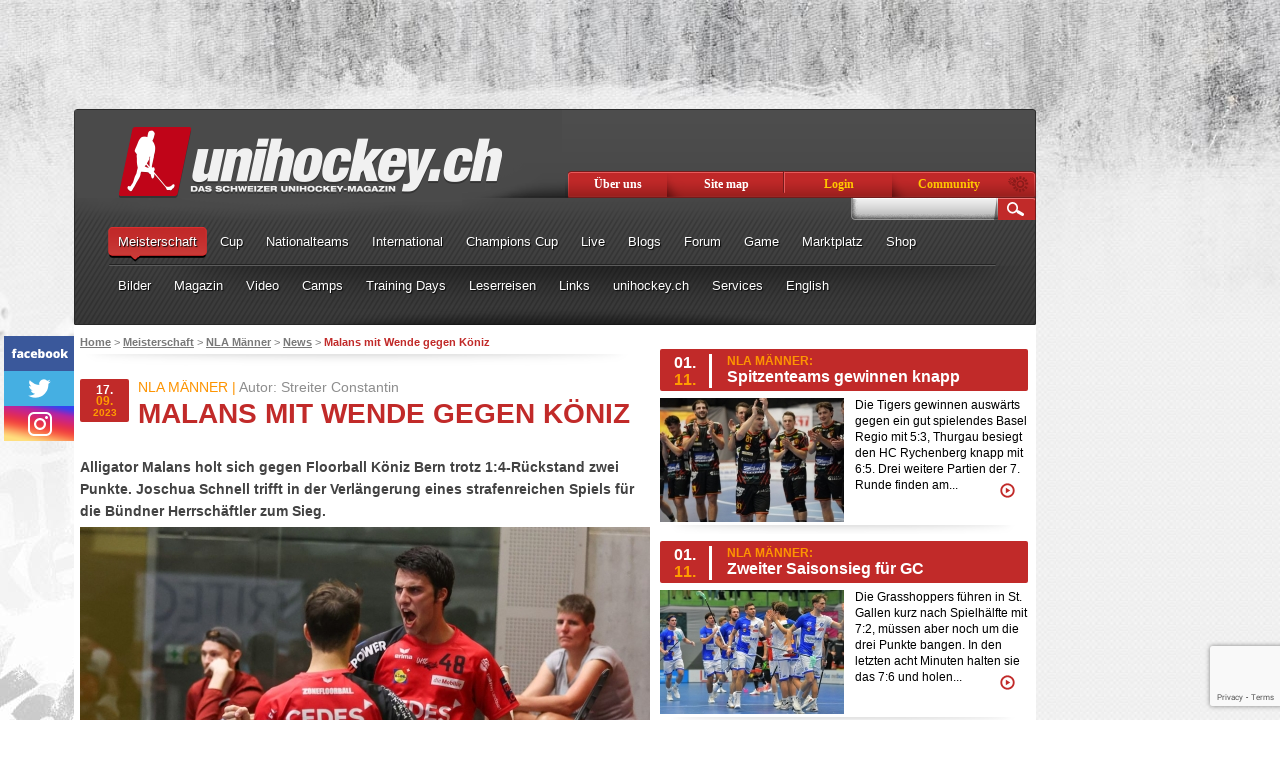

--- FILE ---
content_type: text/html;charset=UTF-8
request_url: https://unihockey.ch/meisterschaft/sml-mnner/news/malanser-mit-wende-gegen-kniz-25903/
body_size: 15455
content:
<!DOCTYPE html><html lang="de">
<head>
   <meta charset="utf-8">
   <title>Malans mit Wende gegen Köniz - Unihockey.ch</title>

   <meta name="description" content="Das Schweizer Unihockey-Magazin">
   <meta name="keywords" content="unihockey, magazine, schweizer, sml männer, sml frauen, nlb männer, nlb frauen">
   <meta name="robots" content="all,index,follow">
   <meta name="googlebot" content="snippet,archive">
   <meta name="author" content="delame-weby.cz">
   <meta name="og:title" content="Malans mit Wende gegen Köniz">
   <meta name="og:site_name" content="Unihockey.ch">
   <link rel="alternate" type="application/rss+xml" title="RSS" href="https://unihockey.ch/rss.php">
   <link rel="stylesheet" href="/Public/Styles/unihockey.ch/screen.css?38" type="text/css" media="screen, projection">
   <link rel="stylesheet" href="/Public/Styles/unihockey.ch/prettyPhoto.css?5" type="text/css" media="screen, projection">
   <script src="/Public/Scripts/jquery.min.1.7.1.js,jquery-ui.min-1.8.js" type="text/javascript" charset="utf-8"></script>
   <script src="/Public/Scripts/jquery.cycle.all.latest.js,jquery.prettyPhoto.js,jquery.jcarousel.min.js,iframeheight.min.js,bootstrap.js?8" type="text/javascript" charset="utf-8"></script>

   <link rel="icon" href="/favicon.ico" type="image/x-icon" />
   <link rel="shortcut icon" href="/favicon.ico" type="image/x-icon" />
   <link rel="shortcut icon" href="/favicon.ico" type="image/vnd.microsoft.icon" />


  <!-- Google tag (gtag.js) -->
<script async src="https://www.googletagmanager.com/gtag/js?id=G-8T1YBXPZVB"></script>
<script>
  window.dataLayer = window.dataLayer || [];
  function gtag(){dataLayer.push(arguments);}
  gtag('js', new Date());

  gtag('config', 'G-8T1YBXPZVB');
</script>



</head>
<body id="page-meisterschaft-sml-mnner-news">



  <div id="page">
   <div class="container">
      

			<div class="banner" id="banner-leaderboard">

<iframe scrolling='no' id='ads13' name='ads13' src='//ads.unihockey.ch/banner.php?zone=13&url=/meisterschaft/sml-mnner/news/malanser-mit-wende-gegen-kniz-25903/&r=1762049731' width='728' height='90'></iframe>


<!--               <img src="/Public/Images/banners/leaderboard.jpg" alt="Banner">-->
            </div>
      <div id="header">
      	<div id="logo"><a href="/" title="Unihockey.ch"><span>Unihockey.ch</span></a></div>

                     <div class="banner" id="banner-fullbanner">

<iframe scrolling='no' id='ads9' name='ads9' src='//ads.unihockey.ch/banner.php?zone=9&url=/meisterschaft/sml-mnner/news/malanser-mit-wende-gegen-kniz-25903/&r=1762049731' width='468' height='60'></iframe>

              <!-- <img src="/Public/Images/banners/fullbanner.jpg" alt="Banner">-->
            </div>
         <ul id="menu1" class="menu">
                      <li id="m10"><a href="/ber-uns/" title="Über uns">Über uns</a></li>
                      <li id="m11"><a href="/site-map/" title="Site map">Site map</a></li>
                      <li id="m12"><a href="/login/" title="Login">Login</a></li>
                      <li id="m13"><a href="/community/" title="Community">Community</a></li>
                    </ul>

         <div id="search">
            <form action="/search/" method="get">
               <input type="text" class="text" name="q" value="">
               <input type="image" class="submit" src="/Public/Styles/unihockey.ch/search2.png" alt="Suche" title="Suche">
            </form>
         </div>

         <ul id="menu2" class="menu">
                      <li id="m20" class="active">
             <div class="m2lr"></div>

                          <a href="/meisterschaft/" title="Meisterschaft">Meisterschaft</a>
             
                          <div class="menu22">
               <div class="m2ht"></div>
               <ul class="menu">
                                  <li id="m20-0" class="active">

                                        <a href="/meisterschaft/sml-mnner/" title="NLA Männer">NLA Männer</a>
                    
                                            <div class="menu23">
                        <ul class="menu">
                                                    <li id="m20-0-0" class="active">

                                                          <a href="/meisterschaft/sml-mnner/news/" title="News">News</a>
                             
                          </li>
                                                    <li id="m20-0-1">

                                                          <a href="/meisterschaft/sml-mnner/spielberichte/" title="Spielberichte">Spielberichte</a>
                             
                          </li>
                                                    <li id="m20-0-2">

                                                          <a href="/meisterschaft/sml-mnner/tabelle/" title="Tabelle">Tabelle</a>
                             
                          </li>
                                                    <li id="m20-0-3">

                                                          <a href="/meisterschaft/sml-mnner/resultate/" title="Resultate">Resultate</a>
                             
                          </li>
                                                    <li id="m20-0-4">

                                                          <a href="/meisterschaft/sml-mnner/spielplan/" title="Spielplan">Spielplan</a>
                             
                          </li>
                                                    <li id="m20-0-5">

                                                          <a href="/meisterschaft/sml-mnner/teams/" title="Teams">Teams</a>
                             
                          </li>
                                                    <li id="m20-0-6">

                                                          <a href="/meisterschaft/sml-mnner/geschichte/" title="Geschichte">Geschichte</a>
                             
                          </li>
                                                  </ul>
                      </div>
                                       </li>
                                  <li id="m20-1">

                                        <a href="/meisterschaft/sml-frauen/" title="NLA Frauen">NLA Frauen</a>
                    
                                            <div class="menu23">
                        <ul class="menu">
                                                    <li id="m20-1-0">

                                                          <a href="/meisterschaft/sml-frauen/news/" title="News">News</a>
                             
                          </li>
                                                    <li id="m20-1-1">

                                                          <a href="/meisterschaft/sml-frauen/spielberichte/" title="Spielberichte">Spielberichte</a>
                             
                          </li>
                                                    <li id="m20-1-2">

                                                          <a href="/meisterschaft/sml-frauen/tabelle/" title="Tabelle">Tabelle</a>
                             
                          </li>
                                                    <li id="m20-1-3">

                                                          <a href="/meisterschaft/sml-frauen/resultate/" title="Resultate">Resultate</a>
                             
                          </li>
                                                    <li id="m20-1-4">

                                                          <a href="/meisterschaft/sml-frauen/spielplan/" title="Spielplan">Spielplan</a>
                             
                          </li>
                                                    <li id="m20-1-5">

                                                          <a href="/meisterschaft/sml-frauen/teams/" title="Teams">Teams</a>
                             
                          </li>
                                                    <li id="m20-1-6">

                                                          <a href="/meisterschaft/sml-frauen/geschichte/" title="Geschichte">Geschichte</a>
                             
                          </li>
                                                  </ul>
                      </div>
                                       </li>
                                  <li id="m20-2">

                                        <a href="/meisterschaft/nlb-mnner/" title="NLB Männer">NLB Männer</a>
                    
                                            <div class="menu23">
                        <ul class="menu">
                                                    <li id="m20-2-0">

                                                          <a href="/meisterschaft/nlb-mnner/news/" title="News">News</a>
                             
                          </li>
                                                    <li id="m20-2-1">

                                                          <a href="/meisterschaft/nlb-mnner/spielberichte/" title="Spielberichte">Spielberichte</a>
                             
                          </li>
                                                    <li id="m20-2-2">

                                                          <a href="/meisterschaft/nlb-mnner/tabelle/" title="Tabelle">Tabelle</a>
                             
                          </li>
                                                    <li id="m20-2-3">

                                                          <a href="/meisterschaft/nlb-mnner/resultate/" title="Resultate">Resultate</a>
                             
                          </li>
                                                    <li id="m20-2-4">

                                                          <a href="/meisterschaft/nlb-mnner/spielplan/" title="Spielplan">Spielplan</a>
                             
                          </li>
                                                    <li id="m20-2-5">

                                                          <a href="/meisterschaft/nlb-mnner/teams/" title="Teams">Teams</a>
                             
                          </li>
                                                  </ul>
                      </div>
                                       </li>
                                  <li id="m20-3">

                                        <a href="/meisterschaft/nlb-frauen/" title="NLB Frauen">NLB Frauen</a>
                    
                                            <div class="menu23">
                        <ul class="menu">
                                                    <li id="m20-3-0">

                                                          <a href="/meisterschaft/nlb-frauen/news/" title="News">News</a>
                             
                          </li>
                                                    <li id="m20-3-1">

                                                          <a href="/meisterschaft/nlb-frauen/spielberichte/" title="Spielberichte">Spielberichte</a>
                             
                          </li>
                                                    <li id="m20-3-2">

                                                          <a href="/meisterschaft/nlb-frauen/tabelle/" title="Tabelle">Tabelle</a>
                             
                          </li>
                                                    <li id="m20-3-3">

                                                          <a href="/meisterschaft/nlb-frauen/resultate/" title="Resultate">Resultate</a>
                             
                          </li>
                                                    <li id="m20-3-4">

                                                          <a href="/meisterschaft/nlb-frauen/spielplan/" title="Spielplan">Spielplan</a>
                             
                          </li>
                                                    <li id="m20-3-5">

                                                          <a href="/meisterschaft/nlb-frauen/teams/" title="Teams">Teams</a>
                             
                          </li>
                                                  </ul>
                      </div>
                                       </li>
                                  <li id="m20-4">

                                        <a href="/meisterschaft/1-liga/" title="1. Liga Männer">1. Liga Männer</a>
                    
                                            <div class="menu23">
                        <ul class="menu">
                                                    <li id="m20-4-0">

                                                          <a href="/meisterschaft/1-liga/news/" title="News">News</a>
                             
                          </li>
                                                    <li id="m20-4-1">

                                                          <a href="/meisterschaft/1-liga/spielberichte/" title="Spielberichte">Spielberichte</a>
                             
                          </li>
                                                    <li id="m20-4-2">

                                                          <a href="/meisterschaft/1-liga/resultate/" title="Resultate">Resultate</a>
                             
                          </li>
                                                    <li id="m20-4-3">

                                                          <a href="/meisterschaft/1-liga/spielplan/" title="Spielplan">Spielplan</a>
                             
                          </li>
                                                    <li id="m20-4-4">

                                                          <a href="/meisterschaft/1-liga/1-tabelle-gruppe/" title="Tabelle Gruppe 1">Tabelle Gruppe 1</a>
                             
                          </li>
                                                    <li id="m20-4-5">

                                                          <a href="/meisterschaft/1-liga/2-tabelle-gruppe/" title="Tabelle Gruppe 2">Tabelle Gruppe 2</a>
                             
                          </li>
                                                  </ul>
                      </div>
                                       </li>
                                  <li id="m20-5">

                                        <a href="/meisterschaft/andere/" title="Andere">Andere</a>
                    
                                       </li>
                                </ul>
             </div>
                        </li>
                      <li id="m21">
             <div class="m2lr"></div>

                          <a href="/cup/" title="Cup">Cup</a>
             
                          <div class="menu22">
               <div class="m2ht"></div>
               <ul class="menu">
                                  <li id="m21-0">

                                        <a href="/cup/ch-cup-mnner/" title="CH Cup Männer">CH Cup Männer</a>
                    
                                            <div class="menu23">
                        <ul class="menu">
                                                    <li id="m21-0-0">

                                                          <a href="/cup/ch-cup-mnner/news/" title="News">News</a>
                             
                          </li>
                                                    <li id="m21-0-1">

                                                          <a href="/cup/ch-cup-mnner/spielberichte/" title="Spielberichte">Spielberichte</a>
                             
                          </li>
                                                    <li id="m21-0-2">

                                                          <a href="/cup/ch-cup-mnner/resultate/" title="Resultate">Resultate</a>
                             
                          </li>
                                                    <li id="m21-0-3">

                                                          <a href="/cup/ch-cup-mnner/spielplan/" title="Spielplan">Spielplan</a>
                             
                          </li>
                                                  </ul>
                      </div>
                                       </li>
                                  <li id="m21-1">

                                        <a href="/cup/ch-cup-frauen/" title="CH Cup Frauen">CH Cup Frauen</a>
                    
                                            <div class="menu23">
                        <ul class="menu">
                                                    <li id="m21-1-0">

                                                          <a href="/cup/ch-cup-frauen/news/" title="News">News</a>
                             
                          </li>
                                                    <li id="m21-1-1">

                                                          <a href="/cup/ch-cup-frauen/spielberichte/" title="Spielberichte">Spielberichte</a>
                             
                          </li>
                                                    <li id="m21-1-2">

                                                          <a href="/cup/ch-cup-frauen/resultate/" title="Resultate">Resultate</a>
                             
                          </li>
                                                    <li id="m21-1-3">

                                                          <a href="/cup/ch-cup-frauen/spielplan/" title="Spielplan">Spielplan</a>
                             
                          </li>
                                                  </ul>
                      </div>
                                       </li>
                                  <li id="m21-2">

                                        <a href="/cup/liga-cup-mnner/" title="Liga Cup Männer">Liga Cup Männer</a>
                    
                                            <div class="menu23">
                        <ul class="menu">
                                                    <li id="m21-2-0">

                                                          <a href="/cup/liga-cup-mnner/news/" title="News">News</a>
                             
                          </li>
                                                    <li id="m21-2-1">

                                                          <a href="/cup/liga-cup-mnner/spielberichte/" title="Spielberichte">Spielberichte</a>
                             
                          </li>
                                                    <li id="m21-2-2">

                                                          <a href="/cup/liga-cup-mnner/resultate/" title="Resultate">Resultate</a>
                             
                          </li>
                                                    <li id="m21-2-3">

                                                          <a href="/cup/liga-cup-mnner/spielplan/" title="Spielplan">Spielplan</a>
                             
                          </li>
                                                  </ul>
                      </div>
                                       </li>
                                  <li id="m21-3">

                                        <a href="/cup/liga-cup-frauen/" title="Liga Cup Frauen">Liga Cup Frauen</a>
                    
                                            <div class="menu23">
                        <ul class="menu">
                                                    <li id="m21-3-0">

                                                          <a href="/cup/liga-cup-frauen/news/" title="News">News</a>
                             
                          </li>
                                                    <li id="m21-3-1">

                                                          <a href="/cup/liga-cup-frauen/spielberichte/" title="Spielberichte">Spielberichte</a>
                             
                          </li>
                                                    <li id="m21-3-2">

                                                          <a href="/cup/liga-cup-frauen/resultate/" title="Resultate">Resultate</a>
                             
                          </li>
                                                    <li id="m21-3-3">

                                                          <a href="/cup/liga-cup-frauen/spielplan/" title="Spielplan">Spielplan</a>
                             
                          </li>
                                                  </ul>
                      </div>
                                       </li>
                                  <li id="m21-4">

                                        <a href="/cup/geschichte/" title="Geschichte">Geschichte</a>
                    
                                       </li>
                                </ul>
             </div>
                        </li>
                      <li id="m22">
             <div class="m2lr"></div>

                          <a href="/nationalteams/" title="Nationalteams">Nationalteams</a>
             
                          <div class="menu22">
               <div class="m2ht"></div>
               <ul class="menu">
                                  <li id="m22-0">

                                        <a href="/nationalteams/mnner-a/" title="Männer A">Männer A</a>
                    
                                            <div class="menu23">
                        <ul class="menu">
                                                    <li id="m22-0-0">

                                                          <a href="/nationalteams/mnner-a/news/" title="News">News</a>
                             
                          </li>
                                                    <li id="m22-0-1">

                                                          <a href="/nationalteams/mnner-a/events/" title="Events">Events</a>
                             
                          </li>
                                                    <li id="m22-0-2">

                                                          <a href="/nationalteams/mnner-a/medaillen/" title="Medaillen">Medaillen</a>
                             
                          </li>
                                                  </ul>
                      </div>
                                       </li>
                                  <li id="m22-1">

                                        <a href="/nationalteams/frauen-a/" title="Frauen A">Frauen A</a>
                    
                                            <div class="menu23">
                        <ul class="menu">
                                                    <li id="m22-1-0">

                                                          <a href="/nationalteams/frauen-a/news/" title="News">News</a>
                             
                          </li>
                                                    <li id="m22-1-1">

                                                          <a href="/nationalteams/frauen-a/events/" title="Events">Events</a>
                             
                          </li>
                                                    <li id="m22-1-2">

                                                          <a href="/nationalteams/frauen-a/medaillen/" title="Medaillen">Medaillen</a>
                             
                          </li>
                                                  </ul>
                      </div>
                                       </li>
                                  <li id="m22-2">

                                        <a href="/nationalteams/mnner-u19/" title="Männer U19">Männer U19</a>
                    
                                            <div class="menu23">
                        <ul class="menu">
                                                    <li id="m22-2-0">

                                                          <a href="/nationalteams/mnner-u19/news/" title="News">News</a>
                             
                          </li>
                                                    <li id="m22-2-1">

                                                          <a href="/nationalteams/mnner-u19/events/" title="Events">Events</a>
                             
                          </li>
                                                    <li id="m22-2-2">

                                                          <a href="/nationalteams/mnner-u19/medaillen/" title="Medaillen">Medaillen</a>
                             
                          </li>
                                                  </ul>
                      </div>
                                       </li>
                                  <li id="m22-3">

                                        <a href="/nationalteams/frauen-u19/" title="Frauen U19">Frauen U19</a>
                    
                                            <div class="menu23">
                        <ul class="menu">
                                                    <li id="m22-3-0">

                                                          <a href="/nationalteams/frauen-u19/news/" title="News">News</a>
                             
                          </li>
                                                    <li id="m22-3-1">

                                                          <a href="/nationalteams/frauen-u19/events/" title="Events">Events</a>
                             
                          </li>
                                                    <li id="m22-3-2">

                                                          <a href="/nationalteams/frauen-u19/medaillen/" title="Medaillen">Medaillen</a>
                             
                          </li>
                                                  </ul>
                      </div>
                                       </li>
                                </ul>
             </div>
                        </li>
                      <li id="m23">
             <div class="m2lr"></div>

                          <a href="/international/" title="International">International</a>
             
                          <div class="menu22">
               <div class="m2ht"></div>
               <ul class="menu">
                                  <li id="m23-0">

                                        <a href="/international/schweden/" title="Schweden">Schweden</a>
                    
                                            <div class="menu23">
                        <ul class="menu">
                                                    <li id="m23-0-0">

                                                          <a href="/international/schweden/news/" title="News">News</a>
                             
                          </li>
                                                    <li id="m23-0-1">

                                                          <a href="http://www.innebandy.se/ResultatSpelprogram/Resultatspelprog/" target="_blank" title="Resultate">Resultate</a>
                             
                          </li>
                                                    <li id="m23-0-2">

                                                          <a href="http://epiadmin.innebandy.se/sv/Foreningar-distrikt/" target="_blank" title="Tabellen">Tabellen</a>
                             
                          </li>
                                                  </ul>
                      </div>
                                       </li>
                                  <li id="m23-1">

                                        <a href="/international/finnland/" title="Finnland">Finnland</a>
                    
                                            <div class="menu23">
                        <ul class="menu">
                                                    <li id="m23-1-0">

                                                          <a href="/international/finnland/news/" title="News">News</a>
                             
                          </li>
                                                    <li id="m23-1-1">

                                                          <a href="/international/finnland/resultate/" title="Resultate">Resultate</a>
                             
                          </li>
                                                    <li id="m23-1-2">

                                                          <a href="/international/finnland/tabellen/" title="Tabellen">Tabellen</a>
                             
                          </li>
                                                  </ul>
                      </div>
                                       </li>
                                  <li id="m23-2">

                                        <a href="/international/tschechien/" title="Tschechien">Tschechien</a>
                    
                                            <div class="menu23">
                        <ul class="menu">
                                                    <li id="m23-2-0">

                                                          <a href="/international/tschechien/news/" title="News">News</a>
                             
                          </li>
                                                    <li id="m23-2-1">

                                                          <a href="/international/tschechien/resultate/" title="Resultate">Resultate</a>
                             
                          </li>
                                                    <li id="m23-2-2">

                                                          <a href="/international/tschechien/tabellen/" title="Tabellen">Tabellen</a>
                             
                          </li>
                                                  </ul>
                      </div>
                                       </li>
                                  <li id="m23-3">

                                        <a href="/international/andere/" title="Andere">Andere</a>
                    
                                       </li>
                                </ul>
             </div>
                        </li>
                      <li id="m24">
             <div class="m2lr"></div>

                          <a href="/champions-cup/" title="Champions Cup">Champions Cup</a>
             
                          <div class="menu22">
               <div class="m2ht"></div>
               <ul class="menu">
                                  <li id="m24-0">

                                        <a href="/champions-cup/news/" title="News">News</a>
                    
                                       </li>
                                  <li id="m24-1">

                                        <a href="/champions-cup/events/" title="Events">Events</a>
                    
                                       </li>
                                  <li id="m24-2">

                                        <a href="/champions-cup/medaillen-manner/" title="Medaillen Männer">Medaillen Männer</a>
                    
                                       </li>
                                  <li id="m24-3">

                                        <a href="/champions-cup/medaillen-frauen/" title="Medaillen Frauen">Medaillen Frauen</a>
                    
                                       </li>
                                </ul>
             </div>
                        </li>
                      <li id="m25">
             <div class="m2lr"></div>

                          <a href="/live/" title="Live">Live</a>
             
                        </li>
                      <li id="m26">
             <div class="m2lr"></div>

                          <a href="/blogs/" title="Blogs">Blogs</a>
             
                        </li>
                      <li id="m27">
             <div class="m2lr"></div>

                          <a href="/forum/" title="Forum">Forum</a>
             
                          <div class="menu22">
               <div class="m2ht"></div>
               <ul class="menu">
                                  <li id="m27-0">

                                        <a href="/forum/forum/" title="Forum">Forum</a>
                    
                                       </li>
                                  <li id="m27-1">

                                        <a href="/forum/forumsregeln/" title="Forumsregeln">Forumsregeln</a>
                    
                                       </li>
                                </ul>
             </div>
                        </li>
                      <li id="m28">
             <div class="m2lr"></div>

                          <a href="/game/" title="Game">Game</a>
             
                          <div class="menu22">
               <div class="m2ht"></div>
               <ul class="menu">
                                  <li id="m28-0">

                                        <a href="http://game.unihockey.ch/herren/" target="_blank" title="Männer">Männer</a>
                    
                                       </li>
                                  <li id="m28-1">

                                        <a href="http://game.unihockey.ch/damen/" target="_blank" title="Frauen">Frauen</a>
                    
                                       </li>
                                </ul>
             </div>
                        </li>
                      <li id="m29">
             <div class="m2lr"></div>

                          <a href="/marktplatz/" title="Marktplatz">Marktplatz</a>
             
                          <div class="menu22">
               <div class="m2ht"></div>
               <ul class="menu">
                                  <li id="m29-0">

                                        <a href="/marktplatz/kleininserate/" title="Kleininserate">Kleininserate</a>
                    
                                       </li>
                                  <li id="m29-1">

                                        <a href="/marktplatz/turnierbrse/" title="Turnierbörse">Turnierbörse</a>
                    
                                       </li>
                                  <li id="m29-2">

                                        <a href="/marktplatz/inserat-aufgeben/" title="Inserat aufgeben">Inserat aufgeben</a>
                    
                                       </li>
                                  <li id="m29-3">

                                        <a href="/marktplatz/mein/" title="Inserate verwalten">Inserate verwalten</a>
                    
                                       </li>
                                </ul>
             </div>
                        </li>
                      <li id="m210">
             <div class="m2lr"></div>

                          <a href="/shop/" title="Shop">Shop</a>
             
                          <div class="menu22">
               <div class="m2ht"></div>
               <ul class="menu">
                                  <li id="m210-0">

                                        <a href="/shop/ubersicht/" title="Übersicht">Übersicht</a>
                    
                                       </li>
                                  <li id="m210-1">

                                        <a href="/shop/warenkorb/" title="Warenkorb">Warenkorb</a>
                    
                                       </li>
                                </ul>
             </div>
                        </li>
                      <li id="m211">
             <div class="m2lr"></div>

                          <a href="/bilder/" title="Bilder">Bilder</a>
             
                        </li>
                      <li id="m212">
             <div class="m2lr"></div>

                          <a href="/magazin/" title="Magazin">Magazin</a>
             
                          <div class="menu22">
               <div class="m2ht"></div>
               <ul class="menu">
                                  <li id="m212-0">

                                        <a href="/magazin/aktuell/" title="Aktuell">Aktuell</a>
                    
                                       </li>
                                  <li id="m212-1">

                                        <a href="/magazin/abos/" title="Abos">Abos</a>
                    
                                       </li>
                                  <li id="m212-2">

                                        <a href="/magazin/archiv/" title="Archiv">Archiv</a>
                    
                                       </li>
                                  <li id="m212-3">

                                        <a href="/magazin/feedback/" title="Feedback">Feedback</a>
                    
                                       </li>
                                  <li id="m212-4">

                                        <a href="/magazin/impressum/" title="Impressum">Impressum</a>
                    
                                       </li>
                                  <li id="m212-5">

                                        <a href="/magazin/mitarbeit/" title="Mitarbeit">Mitarbeit</a>
                    
                                       </li>
                                  <li id="m212-6">

                                        <a href="/magazin/inserenten/" title="Inserenten">Inserenten</a>
                    
                                       </li>
                                  <li id="m212-7">

                                        <a href="/magazin/grossauflagen/" title="Grossauflagen">Grossauflagen</a>
                    
                                       </li>
                                </ul>
             </div>
                        </li>
                      <li id="m213">
             <div class="m2lr"></div>

                          <a href="/video/" title="Video">Video</a>
             
                          <div class="menu22">
               <div class="m2ht"></div>
               <ul class="menu">
                                  <li id="m213-0">

                                        <a href="/video/unihockeych-tv/" title="unihockey.ch TV">unihockey.ch TV</a>
                    
                                       </li>
                                  <li id="m213-1">

                                        <a href="/video/videolinks/" title="videolinks">videolinks</a>
                    
                                       </li>
                                </ul>
             </div>
                        </li>
                      <li id="m214">
             <div class="m2lr"></div>

                          <a href="/camps/" title="Camps">Camps</a>
             
                          <div class="menu22">
               <div class="m2ht"></div>
               <ul class="menu">
                                  <li id="m214-0">

                                        <a href="/camps/info/" title="Info">Info</a>
                    
                                       </li>
                                  <li id="m214-1">

                                        <a href="/camps/anmeldung/" title="Anmeldung">Anmeldung</a>
                    
                                       </li>
                                  <li id="m214-2">

                                        <a href="/camps/leitung/" title="Leitung">Leitung</a>
                    
                                       </li>
                                  <li id="m214-3">

                                        <a href="/camps/bilder/" title="Bilder">Bilder</a>
                    
                                       </li>
                                </ul>
             </div>
                        </li>
                      <li id="m215">
             <div class="m2lr"></div>

                          <a href="/training-days/" title="Training Days">Training Days</a>
             
                          <div class="menu22">
               <div class="m2ht"></div>
               <ul class="menu">
                                  <li id="m215-0">

                                        <a href="/training-days/info/" title="Info">Info</a>
                    
                                       </li>
                                  <li id="m215-1">

                                        <a href="/training-days/anmeldung/" title="Anmeldung">Anmeldung</a>
                    
                                       </li>
                                  <li id="m215-2">

                                        <a href="/training-days/leitung/" title="Leitung">Leitung</a>
                    
                                       </li>
                                  <li id="m215-3">

                                        <a href="/training-days/bilder/" title="Bilder">Bilder</a>
                    
                                       </li>
                                </ul>
             </div>
                        </li>
                      <li id="m216">
             <div class="m2lr"></div>

                          <a href="/leserreisen/" title="Leserreisen">Leserreisen</a>
             
                          <div class="menu22">
               <div class="m2ht"></div>
               <ul class="menu">
                                  <li id="m216-0">

                                        <a href="/leserreisen/info/" title="Info">Info</a>
                    
                                       </li>
                                  <li id="m216-1">

                                        <a href="/leserreisen/anmeldung/" title="Anmeldung">Anmeldung</a>
                    
                                       </li>
                                  <li id="m216-2">

                                        <a href="/leserreisen/reiseberichte/" title="Reiseberichte">Reiseberichte</a>
                    
                                       </li>
                                  <li id="m216-3">

                                        <a href="/leserreisen/bilder/" title="Bilder">Bilder</a>
                    
                                       </li>
                                </ul>
             </div>
                        </li>
                      <li id="m217">
             <div class="m2lr"></div>

                          <a href="/links/" title="Links">Links</a>
             
                          <div class="menu22">
               <div class="m2ht"></div>
               <ul class="menu">
                                  <li id="m217-0">

                                        <a href="/links/alphabetisch/" title="Alphabetisch">Alphabetisch</a>
                    
                                       </li>
                                  <li id="m217-1">

                                        <a href="/links/kantonal/" title="Kantonal">Kantonal</a>
                    
                                       </li>
                                  <li id="m217-2">

                                        <a href="/links/verbnde/" title="Verbände">Verbände</a>
                    
                                       </li>
                                  <li id="m217-3">

                                        <a href="http://www.floorball-linkpage.com/index.php" target="_blank" title="Ausland">Ausland</a>
                    
                                       </li>
                                  <li id="m217-4">

                                        <a href="/links/partner/" title="Partner">Partner</a>
                    
                                       </li>
                                </ul>
             </div>
                        </li>
                      <li id="m218">
             <div class="m2lr"></div>

                          <a href="/unihockeych/" title="unihockey.ch">unihockey.ch</a>
             
                          <div class="menu22">
               <div class="m2ht"></div>
               <ul class="menu">
                                  <li id="m218-0">

                                        <a href="/unihockeych/kontakt/" title="Kontakt">Kontakt</a>
                    
                                       </li>
                                  <li id="m218-1">

                                        <a href="/unihockeych/in-eigener-sache/" title="In eigener Sache">In eigener Sache</a>
                    
                                       </li>
                                  <li id="m218-2">

                                        <a href="/unihockeych/pr-artikel/" title="PR-Artikel">PR-Artikel</a>
                    
                                       </li>
                                </ul>
             </div>
                        </li>
                      <li id="m219">
             <div class="m2lr"></div>

                          <a href="/services/" title="Services">Services</a>
             
                          <div class="menu22">
               <div class="m2ht"></div>
               <ul class="menu">
                                  <li id="m219-0">

                                        <a href="/services/fr-webmaster/" title="Für Webmaster">Für Webmaster</a>
                    
                                       </li>
                                  <li id="m219-1">

                                        <a href="/services/rss-feed/" title="RSS-feed">RSS-feed</a>
                    
                                       </li>
                                </ul>
             </div>
                        </li>
                      <li id="m220">
             <div class="m2lr"></div>

                          <a href="/english/" title="English">English</a>
             
                          <div class="menu22">
               <div class="m2ht"></div>
               <ul class="menu">
                                  <li id="m220-0">

                                        <a href="/english/info/" title="Info">Info</a>
                    
                                       </li>
                                  <li id="m220-1">

                                        <a href="/english/articles/" title="Articles">Articles</a>
                    
                                       </li>
                                </ul>
             </div>
                        </li>
                    </ul> <!-- end menu2 -->

      </div> <!-- END #header -->

      <div id="middle">

        <div id="services">
           <a id="ser-fb" href="http://www.facebook.com/pages/Unihockeych/16420707814" title="Facebook"><span>Facebook</span></a>
           <a id="ser-tw" href="http://twitter.com/#!/unihockeych" title="Twitter"><span>Twitter</span></a>
           <a id="ser-in" href="https://www.instagram.com/unihockey.ch/" title="Instagram"><span>Instagram</span></a>
        </div>

         <div class="eshop-banner eshop-banner-top">
                     <div id="banner_l1">

		</div>
         <!--
         <a class="eshop2" href="http://www.floorball-shop.ch/" title="Florball-shop.cz"><img src="/Public/Images/btn_eshop_orange_a.png" alt="Florball-shop.cz"></a>
         -->         </div>

         
         <div id="content">
            <div id="navigation"><a href="/" title="Home">Home</a><span> > </span>
<a href="/meisterschaft/" title="Meisterschaft">Meisterschaft</a><span> > </span>
<a href="/meisterschaft/sml-mnner/" title="NLA Männer">NLA Männer</a><span> > </span>
<a href="/meisterschaft/sml-mnner/news/" title="News">News</a><span> > </span>
<strong>Malans mit Wende gegen Köniz</strong>
</div>
            <div id="content-inner">
                  
               <div id="article">
                  <div class="header">
                     <div class="date">
                                                <div class="year"><span>17.</span><br>09.<br><small>2023</small></div>
                        					 </div>
                     <div class="title">
                                                <div class="category"><strong>NLA Männer |</strong> Autor: Streiter Constantin</div>
                                                <h1>Malans mit Wende gegen Köniz</h1>
                     </div>
                  </div>

                  <div id="annotation">
                                          <p><strong>Alligator Malans holt sich gegen Floorball Köniz Bern trotz 1:4-Rückstand zwei Punkte. Joschua Schnell trifft in der Verlängerung eines strafenreichen Spiels für die Bündner Herrschäftler zum Sieg. </strong></p>
                  </div>

                                    <div class="image">
                     <a rel="prettyPhoto" href="/Public/Images/PhotogalleryPhotos/0419/41955.jpg" title="Malans mit Wende gegen Köniz"><img src="/Public/Images/PhotogalleryPhotos/0419/thumb/570/360/3/41955.jpg" alt="Malans mit Wende gegen Köniz" title="Malans mit Wende gegen Köniz" /></a>
                     <small>Joshua Schnell erzielte das entscheidende Tor gegen Köniz. (Bild: Erwin Keller)</small>
                  </div>
                  
                  <div id="content-box">

                    <p>Zum vorläufigen Abschluss der zweiten Meisterschaftsrunde - Wiler und GC bestreiten ihre Partie wegen des Champions Cups erst am nächsten Sonntag - empfing Alligator Malans den Vizemeister, Floorball Köniz Bern. Die Berner Vorstädter waren trotz der Reisestrapazen auf Wiedergutmachung aus, setzte es doch zuletzt am Supercup, in der UPL und gestern im Champions Cup stets knappe, aber schmerzhafte Niederlagen ab. Für Malans hingegen war es nach dem souveränen Startsieg gegen Uster ein erster Gradmesser.</p>
<p>Die Gäste aus Köniz legten so los, wie sie sich das erwünscht hatten. Nach einer Viertelstunde führten sie 2:0, der am Vortag ausgewechselte Blomqvist eröffnete das Skore und Pascal Michel erhöhte im ersten Powerplay der Partie nach nur 17 Sekunden. Stichwort Powerplay: Darin durften sich beide Teams in der Folge noch einige Male versuchen, insgesamt gab es zehn kleine Strafen in diesem Spiel. Eine davon nutzte David Hermle in der 25. Minute zum 0:3 aus. Nach dem Anschlusstreffer durch Friolet erhöhte Manuel Engel kurz nach Spielhälfte auf 1:4.</p>
<p>Es folgten kuriose Szenen, vor der zweiten Pause wurden erst innerhalb von einer Sekunde (!) Jäger und Zaugg auf die Strafbank geschickt, dann mussten Michel und erneut Jäger gleichzeitig raus. Tore gab es allerdings auch bei vier gegen vier Feldspielern keine mehr. Dafür startete Malans im Schlussdrittel eine Aufholjagd wie aus dem Lehrbuch: Ausgerechnet der zuvor zweifach bestrafte Mike Jäger brachte Malans im Powerplay wieder heran. Als Köniz wieder einmal dran war mit Überzahlspiel, gab es eine Strafe gegen die Berner Vorstädter wegen unkorrektem Abstand. Die gut einmütige Überzahl nützte Halminen zum 3:4, es lief die 48. Minute.</p>
<p>Keine zwei Zeigerumdrehungen später war es mit Tomi Jerkku der zweite Malanser Neuzuzug aus Finnland, der die Turnhalle Lust mit seinem Ausgleichstreffer in Ekstase versetzte. Noch blieben zehn Minuten in der regulären Spielzeit. Würde sich Köniz aufrappeln oder Malans den Schwung nützen?</p>
<p>Keines von beidem. Die Partie endete nach 60 Minuten 4:4, wobei Camenisch eine Sekunde vor Ende der regulären Spielzeit noch eine Strafe einfing. Köniz konnte mit einem Mann mehr in die Overtime starten, nützte dies jedoch nicht aus. Schliesslich war es Joshua Schnell, der in der 64. Minute zur Entscheidung traf. Damit gelingt Malans der Saisonstart mit fünf Punkten aus zwei Spielen. Nur Zug und Rychenberg haben bisher ebenfalls zweimal gewonnen. Köniz hingegen ist eines von vier Teams, die auch im zweiten Spiel als Verlierer vom Feld müssen. Das nächste Meisterschaftsspiel steht für den Vizemeister am 29. September zuhause gegen Thurgau auf dem Programm.</p>
<p> </p>
<hr />
<p><span style="font-weight: bold;">UHC Alligator Malans - Floorball Köniz Bern 5:4 n.V. (0:2, 1:2, 3:0, 1:0)<br /></span>Sporthalle Lust, Maienfeld. 385 Zuschauer. SR Fässler/Schläpfer.<br />Tore: 9. J. Blomkvist (F. Abrahamsson) 0:1. 15. P. Michel (J. Zaugg) 0:2. 25. D. Hermle (P. Michel) 0:3. 28. J. Friolet (J. Schnell) 1:3. 31. M. Engel (R. Willfratt) 1:4. 44. M. Jäger (D. Hartmann) 2:4. 48. J. Halminen (C. Camenisch) 3:4. 50. T. Jerkku (N. Obrecht) 4:4. 64. J. Schnell 5:4.<br />Strafen: 6mal 2 Minuten gegen UHC Alligator Malans. 4mal 2 Minuten gegen Floorball Köniz Bern.</p>
<p> </p>

                  </div>

                  
                                    <div id="share">

                  
<a href="https://twitter.com/share" class="twitter-share-button" data-lang="de">Twittern</a>
<script>!function(d,s,id){var js,fjs=d.getElementsByTagName(s)[0];if(!d.getElementById(id)){js=d.createElement(s);js.id=id;js.src="//platform.twitter.com/widgets.js";fjs.parentNode.insertBefore(js,fjs);}}(document,"script","twitter-wjs");</script>

   <script type="text/javascript">
   var badge = '<iframe src="//www.facebook.com/plugins/like.php?locale=de_DE&href=' + encodeURIComponent(document.URL) + '&share=true&layout=button_count&show_faces=false&width=130&action=like&colorscheme=light" scrolling="no" frameborder="0" allowTransparency="true" style="border:none; overflow:hidden; width:160px; height:20px">' + '<' + '/' +'iframe>';
   document.writeln(badge);
   </script>
   <script type="text/javascript">
   var badge = '<a class="whatsapp-share" href="whatsapp://send?text=' + encodeURIComponent(document.URL) + '" data-action="share/whatsapp/share">Share</a>';
   document.writeln(badge);
   </script>

   <script type="text/javascript">
   var badge = '<a class="email-share" href="mailto:?subject=Unihockey.ch&body=' + encodeURIComponent(document.URL) + '">Share</a>';
   document.writeln(badge);
   </script>

                  


                  </div>
                  <div id="share-bottom"></div>

                  
                  <div class="banners">
                              <div class="banner" id="banner-rectangle-articles">

<iframe scrolling='no' id='ads5' name='ads5' src='//ads.unihockey.ch/banner.php?zone=5&url=/meisterschaft/sml-mnner/news/malanser-mit-wende-gegen-kniz-25903/&r=1762049731' width='300' height='250'></iframe>



<!--               <img src="/Public/Images/banners/rectangle.jpg" alt="Banner">-->
            </div>                  </div>

                  
                  

                                    <div id="related">
                   <div id="related-box">
                                          <h2>Mehr zum Thema</h2>
                     
                                                
                        <a class="item" href="/meisterschaft/sml-mnner/spielberichte/zwei-schne-punkte-gewonnen-25910/">
                          <div class="image">
                            
                                                      </div>
                          <div class="content">
                            <h3>Zwei schöne Punkte gewonnen</h3>
                            <p>
                            
                                                            Alligator Malans bezwingt Floorball Köniz Bern mit 5:4 nach Verlängerung. Joshua Schnell erzielte das Golden Goal und sorgte für Bündner Jubel und Berner Konsternation.   
                                                        </p>
                           <span></span>
                          </div>
                          <div class="clr"></div>
                        </a>
                                                
                   </div>
                  </div>
                  

               </div><!-- end article -->

               
               <div class="comments">
                  <div class="insert">

                     <div class="form">
                        <form action="." method="post">
                           <input type="hidden" name="comment[itemId]" value="25903">
                           <input type="hidden" name="comment[type]" value="article">
						   						   <input type="hidden" name="comment[user]" value="0">
               <div>
						           <label for="nick">Name: </label>
                       <input id="nick" size="54" type="text" name="comment[nick]" value="">
               </div>


                    
               <input size="22" type="hidden" name="check" value="">
               <script src="https://www.google.com/recaptcha/api.js?render=6LeftSoaAAAAAExxHTI53vyM-fQrdLDF-Ice7hJK"></script>
               <script>
               
               grecaptcha.ready(function() {
                   grecaptcha.execute('6LeftSoaAAAAAExxHTI53vyM-fQrdLDF-Ice7hJK', {action: 'action_name'}).then(function(token) { $("input[name=check]").val(token); });
               });
               
               </script>

						                              <textarea cols="50" rows="10" name="comment[content]"></textarea>
                           <input type="submit" value="Kommentieren" class="submit">
                        </form>
                     </div>
                     <div class="clr"></div>

                                          <!--<div class="mustlogin">Um einen Kommentar einzutragen muss man <a href="/login/">eingeloggt</a> sein!</div>-->
                     
                  </div>
                                 </div>
               

<div class="twitter">
  <a class="twitter-timeline" height="430" href="https://twitter.com/unihockeych">Tweets by unihockeych</a>
  <script async src="//platform.twitter.com/widgets.js" charset="utf-8"></script>
</div>

               
                 </div> <!-- end #content-inner -->
        </div> <!-- end #content -->

                <div id="column">

                    <div class="column-news">


            <div class="news">
                                                            <div class="news-box">
                  <div class="header">
                     <div class="date">
                                                <span>01.</span><br>11.
                                              </div>
                     <h2 class="title">
                        <a href="/meisterschaft/sml-mnner/news/spitzenteams-gewinnen-knapp-27884/" title="Spitzenteams gewinnen knapp">
                           <span>NLA Männer: </span>
                           <strong>Spitzenteams gewinnen knapp</strong>
                        </a>
                     </h2>
                  </div>
                  <div class="item">                    
                                          <div class="image">
                                             <a href="/meisterschaft/sml-mnner/news/spitzenteams-gewinnen-knapp-27884/" title="Spitzenteams gewinnen knapp">
                        <img src="/Public/Images/PhotogalleryPhotos/0460/thumb/184/124/3/46009.jpg" alt="Spitzenteams gewinnen knapp" title="Spitzenteams gewinnen knapp" />
                        </a>
                                          </div>
                                          <div class="content">


                                                  Die Tigers gewinnen auswärts gegen ein gut spielendes Basel Regio mit 5:3, Thurgau besiegt den HC Rychenberg knapp mit 6:5. Drei weitere Partien der 7. Runde finden am...
                                                <a class="btn btndetail" href="/meisterschaft/sml-mnner/news/spitzenteams-gewinnen-knapp-27884/" title="Spitzenteams gewinnen knapp"><span>Spitzenteams gewinnen knapp</span></a>
                     </div>
                  </div>
                  <div class="clr"></div>
               </div>                                                                           <div class="news-box">
                  <div class="header">
                     <div class="date">
                                                <span>01.</span><br>11.
                                              </div>
                     <h2 class="title">
                        <a href="/meisterschaft/sml-mnner/news/zweiter-saisonsieg-fr-gc-27882/" title="Zweiter Saisonsieg für GC">
                           <span>NLA Männer: </span>
                           <strong>Zweiter Saisonsieg für GC</strong>
                        </a>
                     </h2>
                  </div>
                  <div class="item">                    
                                          <div class="image">
                                             <a href="/meisterschaft/sml-mnner/news/zweiter-saisonsieg-fr-gc-27882/" title="Zweiter Saisonsieg für GC">
                        <img src="/Public/Images/PhotogalleryPhotos/0459/thumb/184/124/3/45903.jpg" alt="Zweiter Saisonsieg für GC" title="Zweiter Saisonsieg für GC" />
                        </a>
                                          </div>
                                          <div class="content">


                                                  Die Grasshoppers führen in St. Gallen kurz nach Spielhälfte mit 7:2, müssen aber noch um die drei Punkte bangen. In den letzten acht Minuten halten sie das 7:6 und holen...
                                                <a class="btn btndetail" href="/meisterschaft/sml-mnner/news/zweiter-saisonsieg-fr-gc-27882/" title="Zweiter Saisonsieg für GC"><span>Zweiter Saisonsieg für GC</span></a>
                     </div>
                  </div>
                  <div class="clr"></div>
               </div>                                                                           <div class="news-box">
                  <div class="header">
                     <div class="date">
                                                <span>31.</span><br>10.
                                              </div>
                     <h2 class="title">
                        <a href="/meisterschaft/sml-mnner/news/eberle-tritt-zurck-soutter-bernimmt-27881/" title="Eberle tritt zurück, Soutter übernimmt!">
                           <span>NLA Männer: </span>
                           <strong>Eberle tritt zurück, Soutter übernimmt!</strong>
                        </a>
                     </h2>
                  </div>
                  <div class="item">                    
                                          <div class="image">
                                             <a href="/meisterschaft/sml-mnner/news/eberle-tritt-zurck-soutter-bernimmt-27881/" title="Eberle tritt zurück, Soutter übernimmt!">
                        <img src="/Public/Images/PhotogalleryPhotos/0447/thumb/184/124/3/44784.jpg" alt="Eberle tritt zurück, Soutter übernimmt!" title="Eberle tritt zurück, Soutter übernimmt!" />
                        </a>
                                          </div>
                                          <div class="content">


                                                  Der HC Rychenberg Winterthur gibt bekannt, dass Cheftrainer Samuel Eberle per sofort von seinem Amt zurücktritt. Philippe Soutter übernimmt interimistisch die Leitung des...
                                                <a class="btn btndetail" href="/meisterschaft/sml-mnner/news/eberle-tritt-zurck-soutter-bernimmt-27881/" title="Eberle tritt zurück, Soutter übernimmt!"><span>Eberle tritt zurück, Soutter übernimmt!</span></a>
                     </div>
                  </div>
                  <div class="clr"></div>
               </div>                                                                           <div class="news-box">
                  <div class="header">
                     <div class="date">
                                                <span>31.</span><br>10.
                                              </div>
                     <h2 class="title">
                        <a href="/meisterschaft/sml-mnner/news/claudio-schmid-frischer-wind-tut-immer-gut-27879/" title="Claudio Schmid: "Frischer Wind tut immer gut"">
                           <span>NLA Männer: </span>
                           <strong>Claudio Schmid: "Frischer Wind tut immer gut"</strong>
                        </a>
                     </h2>
                  </div>
                  <div class="item">                    
                                          <div class="image">
                                             <a href="/meisterschaft/sml-mnner/news/claudio-schmid-frischer-wind-tut-immer-gut-27879/" title="Claudio Schmid: "Frischer Wind tut immer gut"">
                        <img src="/Public/Images/PhotogalleryPhotos/0458/thumb/184/124/3/45823.jpg" alt="Claudio Schmid: "Frischer Wind tut immer gut"" title="Claudio Schmid: "Frischer Wind tut immer gut"" />
                        </a>
                                          </div>
                                          <div class="content">


                                                  Claudio Schmid wechselte im Sommer vom UHC Uster zum SV Wiler-Ersigen und bestreitet Anfang November seine zweite EFT mit dem A-Nationalteam. Am Wochenende erlebte er mit dem...
                                                <a class="btn btndetail" href="/meisterschaft/sml-mnner/news/claudio-schmid-frischer-wind-tut-immer-gut-27879/" title="Claudio Schmid: "Frischer Wind tut immer gut""><span>Claudio Schmid: "Frischer Wind tut immer gut"</span></a>
                     </div>
                  </div>
                  <div class="clr"></div>
               </div>                                         </div>

          </div>
          
          
         
                  <div id="col-neue-magazine" class="banner">

<iframe scrolling='no' id='ads4' name='ads4' src='//ads.unihockey.ch/banner.php?zone=4&url=/meisterschaft/sml-mnner/news/malanser-mit-wende-gegen-kniz-25903/&r=1762049731' width='373' height='280'></iframe>

         </div>         
         <div class="column-box">

  			 
         <div class="column-inner">
  			             <h2>Community Updates</h2>
            <div id="community">
            <ul>
                           <li><a href="#community-forum">Forum</a></li>
                           <li><a href="#community-marktplatz">Marktplatz</a></li>
                           <li><a href="#community-blogs">Blogs</a></li>
                                    
            </ul>
                        <div id="community-forum">            
               <table class="ranking">
                  				  
                  <tr>
					<td class="date"><a href="/forum/forum/?category=1&topic=1033">02. 11. 01:09</a></td>
					<td class="text"><a href="/forum/forum/?category=1&topic=1033"><strong>NLA Herren</strong> Thurgau war gegen HCR überlegen…wenn sie nicht so viele Geschenke gemacht...</a></td>
				  </tr>
                  				  
                  <tr>
					<td class="date"><a href="/forum/forum/?category=1&topic=1033">02. 11. 00:01</a></td>
					<td class="text"><a href="/forum/forum/?category=1&topic=1033"><strong>NLA Herren</strong> Heute war es wieder nix für den HCR. Bin gespannt, was sie morgen gegen Zug...</a></td>
				  </tr>
                  				  
                  <tr>
					<td class="date"><a href="/forum/forum/?category=1&topic=1033">01. 11. 16:01</a></td>
					<td class="text"><a href="/forum/forum/?category=1&topic=1033"><strong>NLA Herren</strong> @HCR,

Danke für deine Klarstellung. Meiner Meinung nach ist es logisch,...</a></td>
				  </tr>
                  				  
                  <tr>
					<td class="date"><a href="/forum/forum/?category=1&topic=1033">01. 11. 14:11</a></td>
					<td class="text"><a href="/forum/forum/?category=1&topic=1033"><strong>NLA Herren</strong> Ich meinte nicht unbedingt bezüglich Scorrerpunkten. 
Mein Eindruck ist,...</a></td>
				  </tr>
                  				  
                  <tr>
					<td class="date"><a href="/forum/forum/?category=1&topic=1067">01. 11. 11:32</a></td>
					<td class="text"><a href="/forum/forum/?category=1&topic=1067"><strong>NLB Damen</strong> Ich sehe darin kein Problem, da man das Recht hat, seine Meinung zu äußern…</a></td>
				  </tr>
                  				  
                  <tr>
					<td class="date"><a href="/forum/forum/?category=2&topic=761">01. 11. 09:04</a></td>
					<td class="text"><a href="/forum/forum/?category=2&topic=761"><strong>2.Liga GF, Gruppe 1</strong> Ich denke Laupen wird auf jeden Fall um den Abstieg spielen, danach kämpfen...</a></td>
				  </tr>
                  				  
                  <tr>
					<td class="date"><a href="/forum/forum/?category=1&topic=1033">01. 11. 05:41</a></td>
					<td class="text"><a href="/forum/forum/?category=1&topic=1033"><strong>NLA Herren</strong> @HCR,

Welche Spieler meinst du, die sich gefühlt hinter Weissbach...</a></td>
				  </tr>
                  				  
                  <tr>
					<td class="date"><a href="/forum/forum/?category=1&topic=1067">01. 11. 00:28</a></td>
					<td class="text"><a href="/forum/forum/?category=1&topic=1067"><strong>NLB Damen</strong> Was mich auch wundert. Wie wollt ihr eigentlich beurteilen, ob ein Trainer...</a></td>
				  </tr>
                  				  
                  <tr>
					<td class="date"><a href="/forum/forum/?category=1&topic=1067">31. 10. 21:59</a></td>
					<td class="text"><a href="/forum/forum/?category=1&topic=1067"><strong>NLB Damen</strong> Immer über Trainer zu reden die das wöchentlich leidenschaftlich und...</a></td>
				  </tr>
                  				  
                  <tr>
					<td class="date"><a href="/forum/forum/?category=1&topic=1033">31. 10. 21:46</a></td>
					<td class="text"><a href="/forum/forum/?category=1&topic=1033"><strong>NLA Herren</strong> Trainerwechsel während der Saison sind in etablierten Sportarten nix...</a></td>
				  </tr>
                                 </table>
            </div>   
                        <div id="community-marktplatz">            
               <table class="ranking">
                  				  
                  <tr>
					<td class="date"><a href="/marktplatz/kleininserate/m-7681/">21. 10. 13:36</a></td>
					<td class="text"><a href="/marktplatz/kleininserate/m-7681/"><strong>Schiedsrichterboerse</strong> Wir suchen für unseren Verein zwei Schiedsrichter für die Saison 2026/2027....</a></td>
				  </tr>
                  				  
                  <tr>
					<td class="date"><a href="/marktplatz/kleininserate/m-7680/">18. 10. 14:18</a></td>
					<td class="text"><a href="/marktplatz/kleininserate/m-7680/"><strong>Schiedsrichterboerse</strong> Wir Flims Trin Unihockey sind auf der Suche nach zwei KF Schiedsrichterinnen...</a></td>
				  </tr>
                  				  
                  <tr>
					<td class="date"><a href="/marktplatz/kleininserate/m-7679/">14. 10. 22:38</a></td>
					<td class="text"><a href="/marktplatz/kleininserate/m-7679/"><strong>Transferboerse</strong> Unser Unihockey-Mixed-Team sucht noch Verstärkung. Jeweils nur freies Spiel,...</a></td>
				  </tr>
                  				  
                  <tr>
					<td class="date"><a href="/marktplatz/kleininserate/m-7678/">14. 10. 21:03</a></td>
					<td class="text"><a href="/marktplatz/kleininserate/m-7678/"><strong>Transferboerse</strong> Wir brauchen noch 2-3 Plauschspieler. Hast Du Lust Unihockey zu spielen? Dann...</a></td>
				  </tr>
                  				  
                  <tr>
					<td class="date"><a href="/marktplatz/kleininserate/m-7677/">14. 10. 20:49</a></td>
					<td class="text"><a href="/marktplatz/kleininserate/m-7677/"><strong>Sonstiges</strong> Hallo zusammen
Ich habe mir neue Knieschoner bestellt „ Salming Goalie...</a></td>
				  </tr>
                  				  
                  <tr>
					<td class="date"><a href="/marktplatz/kleininserate/m-7676/">02. 10. 22:52</a></td>
					<td class="text"><a href="/marktplatz/kleininserate/m-7676/"><strong>Transferboerse</strong> Wir sind ein 2. Liga Grossfeld-Team im Zürcher Unterland. Wir suchen einen...</a></td>
				  </tr>
                  				  
                  <tr>
					<td class="date"><a href="/marktplatz/kleininserate/m-7675/">29. 09. 16:56</a></td>
					<td class="text"><a href="/marktplatz/kleininserate/m-7675/"><strong>Transferboerse</strong> Hallo

Ich bin ein Torhüter mit Ambitionen. 

In letzten Club hatte ich...</a></td>
				  </tr>
                  				  
                  <tr>
					<td class="date"><a href="/marktplatz/kleininserate/m-7673/">25. 09. 22:36</a></td>
					<td class="text"><a href="/marktplatz/kleininserate/m-7673/"><strong>Transferboerse</strong> Wir sind das Plauschteam Redants Winterthur, mir spieled jewils am Dunnstig...</a></td>
				  </tr>
                  				  
                  <tr>
					<td class="date"><a href="/marktplatz/turnierbrse/m-7672/">24. 09. 22:29</a></td>
					<td class="text"><a href="/marktplatz/turnierbrse/m-7672/"><strong>Turnier</strong> Kat. Herren, Mixed, Damen
Spielzeit 18:00- 22:00 Uhr 
Barbetrieb ab...</a></td>
				  </tr>
                  				  
                  <tr>
					<td class="date"><a href="/marktplatz/kleininserate/m-7670/">10. 09. 11:17</a></td>
					<td class="text"><a href="/marktplatz/kleininserate/m-7670/"><strong>Transferboerse</strong> Unser Damen 1 sucht einen motivierten Trainer, der /die unser Team mit...</a></td>
				  </tr>
                                 </table>
            </div>   
                        <div id="community-blogs">            
               <table class="ranking">
                  				  
                  <tr>
					<td class="date"><a href="/blogs/das-wunder-von-neuenburg-22566/">15. 12. 12:12</a></td>
					<td class="text"><a href="/blogs/das-wunder-von-neuenburg-22566/"><strong>Keller</strong> Das Wunder von Neuenburg</a></td>
				  </tr>
                  				  
                  <tr>
					<td class="date"><a href="/blogs/prager-geschichten-21230/">28. 11. 11:30</a></td>
					<td class="text"><a href="/blogs/prager-geschichten-21230/"><strong>Keller</strong> Prager Geschichten</a></td>
				  </tr>
                  				  
                  <tr>
					<td class="date"><a href="/blogs/professor-korsman-20213/">22. 02. 03:01</a></td>
					<td class="text"><a href="/blogs/professor-korsman-20213/"><strong>Hilska</strong> Professor Korsman</a></td>
				  </tr>
                  				  
                  <tr>
					<td class="date"><a href="/blogs/cool-vernnftig-und-dmlich-19930/">26. 12. 13:16</a></td>
					<td class="text"><a href="/blogs/cool-vernnftig-und-dmlich-19930/"><strong>Rhyner</strong> Cool, vernünftig und dämlich</a></td>
				  </tr>
                  				  
                  <tr>
					<td class="date"><a href="/blogs/die-legende-vom-schlucksee-19787/">30. 11. 08:22</a></td>
					<td class="text"><a href="/blogs/die-legende-vom-schlucksee-19787/"><strong>Voneschen</strong> Die Legende vom Schlucksee</a></td>
				  </tr>
                  				  
                  <tr>
					<td class="date"><a href="/blogs/historischer-sieg-19640/">06. 11. 01:39</a></td>
					<td class="text"><a href="/blogs/historischer-sieg-19640/"><strong>Keller</strong> Historischer Sieg</a></td>
				  </tr>
                  				  
                  <tr>
					<td class="date"><a href="/blogs/dann-erwischte-es-auch-mich-19397/">26. 09. 00:36</a></td>
					<td class="text"><a href="/blogs/dann-erwischte-es-auch-mich-19397/"><strong>Boesch</strong> Dann erwischte es auch mich</a></td>
				  </tr>
                  				  
                  <tr>
					<td class="date"><a href="/blogs/verkrzt-zhlt-auch-19176/">30. 07. 13:50</a></td>
					<td class="text"><a href="/blogs/verkrzt-zhlt-auch-19176/"><strong>Keller</strong> Verkürzt zählt auch</a></td>
				  </tr>
                  				  
                  <tr>
					<td class="date"><a href="/blogs/der-liebe-modus-19063/">08. 06. 12:31</a></td>
					<td class="text"><a href="/blogs/der-liebe-modus-19063/"><strong>Keller</strong> Der liebe Modus</a></td>
				  </tr>
                  				  
                  <tr>
					<td class="date"><a href="/blogs/den-schweizer-schreck-berlebt-19010/">17. 05. 19:07</a></td>
					<td class="text"><a href="/blogs/den-schweizer-schreck-berlebt-19010/"><strong>Hilska</strong> Schweizer Schreck überlebt</a></td>
				  </tr>
                                 </table>
            </div>   
                        </div>         </div>
  			 
        
         
         <div class="column-inner">
                        <h2>Tabellen</h2>
            <div id="ranking">
            <ul>
                           <li><a href="#ranking-67">M NLA</a></li>
                           <li><a href="#ranking-74">F NLA</a></li>
                           <li><a href="#ranking-81">M NLB</a></li>
                           <li><a href="#ranking-88">F NLB</a></li>
                        </ul>
                        <div id="ranking-67">
               <table class="ranking">
                                 </table>
            </div>
                        <div id="ranking-74">
               <table class="ranking">
                                 </table>
            </div>
                        <div id="ranking-81">
               <table class="ranking">
                                    <tr><td class="place">1.</td><td>UHC Thun</td><td>+97</td><td>56.000</td></tr>
                                    <tr><td class="place">2.</td><td>Kloten-Dietlikon Jets</td><td>+43</td><td>49.000</td></tr>
                                    <tr><td class="place">3.</td><td>Floorball Fribourg</td><td>+29</td><td>46.000</td></tr>
                                    <tr><td class="place">4.</td><td>Pfannenstiel Egg</td><td>+1</td><td>38.000</td></tr>
                                    <tr><td class="place">5.</td><td>Ticino Unihockey</td><td>+12</td><td>35.000</td></tr>
                                    <tr><td class="place">6.</td><td>UHC Grünenmatt</td><td>+1</td><td>33.000</td></tr>
                                    <tr><td class="place">7.</td><td>Unihockey Langenthal Aarwangen</td><td>-11</td><td>33.000</td></tr>
                                    <tr><td class="place">8.</td><td>Ad Astra Obwalden</td><td>-2</td><td>29.000</td></tr>
                                    <tr><td class="place">9.</td><td>I. M. Davos-Klosters</td><td>-43</td><td>23.000</td></tr>
                                    <tr><td class="place">10.</td><td>Regazzi Verbano UH Gordola</td><td>-56</td><td>19.000</td></tr>
                                    <tr><td class="place">11.</td><td>UHC Lok Reinach</td><td>-24</td><td>18.000</td></tr>
                                    <tr><td class="place">12.</td><td>Unihockey Limmattal</td><td>-47</td><td>17.000</td></tr>
                                 </table>
            </div>
                        <div id="ranking-88">
               <table class="ranking">
                                    <tr><td class="place">1.</td><td>Floorball Uri</td><td>+59</td><td>46.000</td></tr>
                                    <tr><td class="place">2.</td><td>Aergera Giffers</td><td>+8</td><td>36.000</td></tr>
                                    <tr><td class="place">3.</td><td>Nesslau Sharks</td><td>+15</td><td>33.000</td></tr>
                                    <tr><td class="place">4.</td><td>Chilis Rümlang-Regensdorf</td><td>+13</td><td>33.000</td></tr>
                                    <tr><td class="place">5.</td><td>UH Appenzell</td><td>+12</td><td>30.000</td></tr>
                                    <tr><td class="place">6.</td><td>UH Lejon Zäziwil</td><td>+3</td><td>23.000</td></tr>
                                    <tr><td class="place">7.</td><td>Unihockey Basel Regio</td><td>-22</td><td>22.000</td></tr>
                                    <tr><td class="place">8.</td><td>UHC Bremgarten</td><td>-38</td><td>20.000</td></tr>
                                    <tr><td class="place">9.</td><td>Visper Lions</td><td>-22</td><td>17.000</td></tr>
                                    <tr><td class="place">10.</td><td>Red Lions Frauenfeld</td><td>-28</td><td>10.000</td></tr>
                                 </table>
            </div>
                        </div>         </div>

         <div class="column-inner">
                        <h2>Quicklinks</h2>
            <div id="quicklinks">

      <form method="post" action="/" enctype="multipart/form-data">
		<div class="form-list">
			<label for="spielplan">Spielplan</label>
			<select name="redirect" id="spielplan" class="inp-select" onchange="this.form.submit()">
				<option value="">bitte wählen</option>
				<option value="meisterschaft/sml-mnner/spielplan/">NLA Männer</option>
				<option value="meisterschaft/nlb-mnner/spielplan/">NLB Männer</option>
            <option value="meisterschaft/sml-frauen/spielplan/">NLA Frauen</option>
				<option value="meisterschaft/nlb-frauen/spielplan/">NLB Frauen</option>
				<option value="meisterschaft/1-liga/spielplan/#group1">1. Liga Gruppe 1 Männer</option>
				<option value="meisterschaft/1-liga/spielplan/#group2">1. Liga Gruppe 2 Männer</option></option>
				<option value="andere-ligen/herren-aktive-gf-ii-liga/spielplan/">Herren Aktive GF 2. Liga</option>
				<option value="andere-ligen/herren-aktive-gf-iii-liga/spielplan/">Herren Aktive GF 3. Liga</option>
				<option value="andere-ligen/herren-aktive-kf-i-liga/spielplan/">Herren Aktive KF 1. Liga</option>
				<option value="andere-ligen/herren-aktive-kf-ii-liga/spielplan/">Herren Aktive KF 2. Liga</option>
				<option value="andere-ligen/herren-aktive-kf-iii-liga/spielplan/">Herren Aktive KF 3. Liga</option>
				<option value="andere-ligen/herren-aktive-kf-iv-liga/spielplan/">Herren Aktive KF 4. Liga</option>
				<option value="andere-ligen/herren-aktive-kf-v-liga/spielplan/">Herren Aktive KF 5. Liga</option>
				<option value="andere-ligen/uxiv-regional/spielplan/">U14 Regional</option>
				<option value="andere-ligen/junioren-uxvi-a/spielplan/">Junioren U16 A</option>
				<option value="andere-ligen/junioren-uxvi-b/spielplan/">Junioren U16 B</option>
				<option value="andere-ligen/junioren-uxvi-c/spielplan/">Junioren U16 C</option>
				<option value="andere-ligen/junioren-uxviii-a/spielplan/">Junioren U18 A</option>
				<option value="andere-ligen/junioren-uxviii-b/spielplan/">Junioren U18 B</option>
				<option value="andere-ligen/junioren-uxviii-c/spielplan/">Junioren U18 C</option>
				<option value="andere-ligen/junioren-uxxi-a/spielplan/">Junioren U21 A</option>
				<option value="andere-ligen/junioren-uxxi-b/spielplan/">Junioren U21 B</option>
				<option value="andere-ligen/junioren-uxxi-c/spielplan/">Junioren U21 C</option>
				<option value="andere-ligen/junioren-uxxi-d/spielplan/">Junioren U21 D</option>
				<option value="andere-ligen/damen-aktive-gf-i-liga/spielplan/">Damen Aktive GF 1. Liga</option>
				<option value="andere-ligen/damen-aktive-gf-ii-liga/spielplan/">Damen Aktive GF 2. Liga</option>
				<option value="andere-ligen/damen-aktive-kf-i-liga/spielplan/">Damen Aktive KF 1. Liga</option>
				<option value="andere-ligen/damen-aktive-kf-ii-liga/spielplan/">Damen Aktive KF 2. Liga</option>
				<option value="andere-ligen/juniorinnen-uxxi-a/spielplan/">Juniorinnen U21 A</option>
				<option value="andere-ligen/juniorinnen-uxxi-b/spielplan/">Juniorinnen U21 B</option>
				<option value="andere-ligen/junioren-a-regional/spielplan/">Junioren A Regional</option>
				<option value="andere-ligen/junioren-b-regional/spielplan/">Junioren B Regional</option>
				<option value="andere-ligen/junioren-c-inter/spielplan/">Junioren C Inter</option>
				<option value="andere-ligen/junioren-c-regional/spielplan/">Junioren C Regional</option>
				<option value="andere-ligen/junioren-d-regional/spielplan/">Junioren D Regional</option>
				<option value="andere-ligen/junioren-e-regional/spielplan/">Junioren E Regional</option>
				<option value="andere-ligen/juniorinnen-a-regional/spielplan/">Juniorinnen A Regional</option>
				<option value="andere-ligen/juniorinnen-b-regional/spielplan/">Juniorinnen B Regional</option>
				<option value="andere-ligen/juniorinnen-c-regional/spielplan/">Juniorinnen C Regional</option>
				<option value="andere-ligen/senioren-regional/spielplan/">Senioren Regional</option>
			</select>
			<input type="hidden" name="formular" value="spielplan" />
		</div>
   	</form>

   	<form method="post" action="/" enctype="multipart/form-data">
		<div class="form-list">
			<label for="resultate">Resultate</label>
			<select name="redirect" id="resultate" class="inp-select" onchange="this.form.submit()">
				<option value="">bitte wählen</option>
				<option value="meisterschaft/sml-mnner/resultate/">NLA Männer</option>
				<option value="meisterschaft/nlb-mnner/resultate/">NLB Männer</option>
				<option value="meisterschaft/sml-frauen/resultate/">NLA Frauen</option>
				<option value="meisterschaft/nlb-frauen/resultate/">NLB Frauen</option>
				<option value="meisterschaft/1-liga/resultate/#group1">1. Liga Gruppe 1 Männer</option>
				<option value="meisterschaft/1-liga/resultate/#group2">1. Liga Gruppe 2 Männer</option>
				<option value="andere-ligen/herren-aktive-gf-ii-liga/resultate/">Herren Aktive GF 2. Liga</option>
				<option value="andere-ligen/herren-aktive-gf-iii-liga/resultate/">Herren Aktive GF 3. Liga</option>
				<option value="andere-ligen/herren-aktive-kf-i-liga/resultate/">Herren Aktive KF 1. Liga</option>
				<option value="andere-ligen/herren-aktive-kf-ii-liga/resultate/">Herren Aktive KF 2. Liga</option>
				<option value="andere-ligen/herren-aktive-kf-iii-liga/resultate/">Herren Aktive KF 3. Liga</option>
				<option value="andere-ligen/herren-aktive-kf-iv-liga/resultate/">Herren Aktive KF 4. Liga</option>
				<option value="andere-ligen/herren-aktive-kf-v-liga/resultate/">Herren Aktive KF 5. Liga</option>
				<option value="andere-ligen/uxiv-regional/resultate/">U14 Regional</option>
				<option value="andere-ligen/junioren-uxvi-a/resultate/">Junioren U16 A</option>
				<option value="andere-ligen/junioren-uxvi-b/resultate/">Junioren U16 B</option>
				<option value="andere-ligen/junioren-uxvi-c/resultate/">Junioren U16 C</option>
				<option value="andere-ligen/junioren-uxviii-a/resultate/">Junioren U18 A</option>
				<option value="andere-ligen/junioren-uxviii-b/resultate/">Junioren U18 B</option>
				<option value="andere-ligen/junioren-uxviii-c/resultate/">Junioren U18 C</option>
				<option value="andere-ligen/junioren-uxxi-a/resultate/">Junioren U21 A</option>
				<option value="andere-ligen/junioren-uxxi-b/resultate/">Junioren U21 B</option>
				<option value="andere-ligen/junioren-uxxi-c/resultate/">Junioren U21 C</option>
				<option value="andere-ligen/junioren-uxxi-d/resultate/">Junioren U21 D</option>
				<option value="andere-ligen/damen-aktive-gf-i-liga/resultate/">Damen Aktive GF 1. Liga</option>
				<option value="andere-ligen/damen-aktive-gf-ii-liga/resultate/">Damen Aktive GF 2. Liga</option>
				<option value="andere-ligen/damen-aktive-kf-i-liga/resultate/">Damen Aktive KF 1. Liga</option>
				<option value="andere-ligen/damen-aktive-kf-ii-liga/resultate/">Damen Aktive KF 2. Liga</option>
				<option value="andere-ligen/juniorinnen-uxxi-a/resultate/">Juniorinnen U21 A</option>
				<option value="andere-ligen/juniorinnen-uxxi-b/resultate/">Juniorinnen U21 B</option>
				<option value="andere-ligen/junioren-a-regional/resultate/">Junioren A Regional</option>
				<option value="andere-ligen/junioren-b-regional/resultate/">Junioren B Regional</option>
				<option value="andere-ligen/junioren-c-inter/resultate/">Junioren C Inter</option>
				<option value="andere-ligen/junioren-c-regional/resultate/">Junioren C Regional</option>
				<option value="andere-ligen/junioren-d-regional/resultate/">Junioren D Regional</option>
				<option value="andere-ligen/junioren-e-regional/resultate/">Junioren E Regional</option>
				<option value="andere-ligen/juniorinnen-a-regional/resultate/">Juniorinnen A Regional</option>
				<option value="andere-ligen/juniorinnen-b-regional/resultate/">Juniorinnen B Regional</option>
				<option value="andere-ligen/juniorinnen-c-regional/resultate/">Juniorinnen C Regional</option>
				<option value="andere-ligen/senioren-regional/resultate/">Senioren Regional</option>
			</select>
			<input type="hidden" name="formular" value="resultate" />
		</div>
   	</form>

	   <form method="post" action="/" enctype="multipart/form-data">
		<div class="form-list">
			<label for="tabellen">Tabellen</label>
			<select name="redirect" id="tabellen" class="inp-select" onchange="this.form.submit()">
				<option value="">bitte wählen</option>
				<option value="meisterschaft/sml-mnner/tabelle/">NLA Männer</option>
				<option value="meisterschaft/nlb-mnner/tabelle/">NLB Männer</option>
				<option value="meisterschaft/sml-frauen/tabelle/">NLA Frauen</option>
				<option value="meisterschaft/nlb-frauen/tabelle/">NLB Frauen</option>
				<option value="meisterschaft/1-liga/1-tabelle-gruppe/">1. Liga Gruppe 1 Männer</option>
				<option value="meisterschaft/1-liga/2-tabelle-gruppe/">1. Liga Gruppe 2 Männer</option>
				<option value="andere-ligen/herren-aktive-gf-ii-liga/tabelle/">Herren Aktive GF 2. Liga</option>
				<option value="andere-ligen/herren-aktive-gf-iii-liga/tabelle/">Herren Aktive GF 3. Liga</option>
				<option value="andere-ligen/herren-aktive-kf-i-liga/tabelle/">Herren Aktive KF 1. Liga</option>
				<option value="andere-ligen/herren-aktive-kf-ii-liga/tabelle/">Herren Aktive KF 2. Liga</option>
				<option value="andere-ligen/herren-aktive-kf-iii-liga/tabelle/">Herren Aktive KF 3. Liga</option>
				<option value="andere-ligen/herren-aktive-kf-iv-liga/tabelle/">Herren Aktive KF 4. Liga</option>
				<option value="andere-ligen/herren-aktive-kf-v-liga/tabelle/">Herren Aktive KF 5. Liga</option>
				<option value="andere-ligen/uxiv-regional/tabelle/">U14 Regional</option>
				<option value="andere-ligen/junioren-uxvi-a/tabelle/">Junioren U16 A</option>
				<option value="andere-ligen/junioren-uxvi-b/tabelle/">Junioren U16 B</option>
				<option value="andere-ligen/junioren-uxvi-c/tabelle/">Junioren U16 C</option>
				<option value="andere-ligen/junioren-uxviii-a/tabelle/">Junioren U18 A</option>
				<option value="andere-ligen/junioren-uxviii-b/tabelle/">Junioren U18 B</option>
				<option value="andere-ligen/junioren-uxviii-c/tabelle/">Junioren U18 C</option>
				<option value="andere-ligen/junioren-uxxi-a/tabelle/">Junioren U21 A</option>
				<option value="andere-ligen/junioren-uxxi-b/tabelle/">Junioren U21 B</option>
				<option value="andere-ligen/junioren-uxxi-c/tabelle/">Junioren U21 C</option>
				<option value="andere-ligen/junioren-uxxi-d/tabelle/">Junioren U21 D</option>
				<option value="andere-ligen/damen-aktive-gf-i-liga/tabelle/">Damen Aktive GF 1. Liga</option>
				<option value="andere-ligen/damen-aktive-gf-ii-liga/tabelle/">Damen Aktive GF 2. Liga</option>
				<option value="andere-ligen/damen-aktive-kf-i-liga/tabelle/">Damen Aktive KF 1. Liga</option>
				<option value="andere-ligen/damen-aktive-kf-ii-liga/tabelle/">Damen Aktive KF 2. Liga</option>
				<option value="andere-ligen/juniorinnen-uxxi-a/tabelle/">Juniorinnen U21 A</option>
				<option value="andere-ligen/juniorinnen-uxxi-b/tabelle/">Juniorinnen U21 B</option>
				<option value="andere-ligen/junioren-a-regional/tabelle/">Junioren A Regional</option>
				<option value="andere-ligen/junioren-b-regional/tabelle/">Junioren B Regional</option>
				<option value="andere-ligen/junioren-c-inter/tabelle/">Junioren C Inter</option>
				<option value="andere-ligen/junioren-c-regional/tabelle/">Junioren C Regional</option>
				<option value="andere-ligen/junioren-d-regional/tabelle/">Junioren D Regional</option>
				<option value="andere-ligen/junioren-e-regional/tabelle/">Junioren E Regional</option>
				<option value="andere-ligen/juniorinnen-a-regional/tabelle/">Juniorinnen A Regional</option>
				<option value="andere-ligen/juniorinnen-b-regional/tabelle/">Juniorinnen B Regional</option>
				<option value="andere-ligen/juniorinnen-c-regional/tabelle/">Juniorinnen C Regional</option>
				<option value="andere-ligen/senioren-regional/tabelle/">Senioren Regional</option>
			</select>
			<input type="hidden" name="formular" value="tabelle" />
		</div>
   	</form>

    <form method="post" target="_blank" action="/" enctype="multipart/form-data">
   <div class="form-list">
     <label for="tabellen">Skorerlisten</label>
     <select name="redirect" id="skorelisten" class="inp-select" onchange="this.form.submit()">
       <option value="">bitte wählen</option>
       <option value="http://www.swissunihockey.ch/index.php?cID=1279">NLA Männer</option>
       <option value="http://www.swissunihockey.ch/index.php?cID=1285">NLB Männer</option>
       <option value="http://www.swissunihockey.ch/index.php?cID=1284">NLA Frauen</option>
       <option value="http://www.swissunihockey.ch/index.php?cID=1308">NLB Frauen</option>
     </select>
     <input type="hidden" name="formular" value="skorelisten" />
   </div>
   </form>

	     </div> <!-- end quicklinks -->         </div>

            <!--
                        <div class="banner" id="banner-halfbanner">
               <img src="/Public/Images/banners/halfbanner.jpg" alt="Banner">
            </div>            <a class="btn rss" href="/services/rss-feeds/" title="RSS Feeds"><span>RSS Feeds</span></a>
            -->

         <div class="column-inner newsletter">
                        <div id="col-newsletter">
              <form action="//unihockey.us13.list-manage.com/subscribe/post?u=9b3d99f57ce817766d30ca3e9&amp;id=1631f46fae" method="post" target="_blank">
               	  <input type="email"  placeholder="Hier E-Mail-Adresse eingeben" value="" name="EMAIL" class="text required email" id="mce-EMAIL">
                  <input type="submit" class="submit" value="Send">
              </form>


            </div>         </div>

         <div class="column-inner">
                  <div id="poll-248">
                        
                        <div class="poll">
               <ul>
                  <li class="question">Spannung in der Frauen UPL - wer übernimmt am Wochenende die Tabellenführung? </li>
                                 <li id="opt-1304">
                     <div class="percent">28%</div>
                                          <a class="option" href="javascript:vote(248,1304);void(0);" title="Zug United bleibt auch nach dem Spiel gegen die Jets Leader">Zug United bleibt auch nach dem Spiel gegen die Jets Leader</a>
                                       </li>
                                 <li id="opt-1305">
                     <div class="percent">40%</div>
                                          <a class="option" href="javascript:vote(248,1305);void(0);" title="Chur United erobert in Zollbrück den 1. Rang">Chur United erobert in Zollbrück den 1. Rang</a>
                                       </li>
                                 <li id="opt-1306">
                     <div class="percent">21%</div>
                                          <a class="option" href="javascript:vote(248,1306);void(0);" title="Die Wizards nehmen den Schwung mit und werden der nächste Leader">Die Wizards nehmen den Schwung mit und werden der nächste Leader</a>
                                       </li>
                                 <li id="opt-1307">
                     <div class="percent">11%</div>
                                          <a class="option" href="javascript:vote(248,1307);void(0);" title="Die Skorps machen einen Sprung von Rang 4 auf Rang 1">Die Skorps machen einen Sprung von Rang 4 auf Rang 1</a>
                                       </li>
                              </ul>
               <div class="poll-break"></div>
            </div> <!-- end poll -->            </div>
         </div>

         
         <div class="column-inner">
                      <div class="banner" id="banner-rectangle">

<iframe scrolling='no' id='ads19' name='ads19' src='//ads.unihockey.ch/banner.php?zone=19&url=/meisterschaft/sml-mnner/news/malanser-mit-wende-gegen-kniz-25903/&r=1762049731' width='300' height='250'></iframe>

            </div>         </div>

            
            <div class="column-inner last">
              <iframe id="fanbox" src="//www.facebook.com/plugins/likebox.php?href=http%3A%2F%2Fwww.facebook.com%2Fpages%2FUnihockeych%2F16420707814&amp;width=360&amp;height=258&amp;colorscheme=light&amp;show_faces=true&amp;border_color&amp;stream=false&amp;header=false" style="border:none; overflow:hidden; width:360px; height:258px;"></iframe>
            </div>

          </div>
        </div> <!-- end #column -->
                    </div> <!-- end #middle -->
   </div> <!-- end .container --> 
   
               <div class="banner" id="banner-skyscraper">

               <div class="skyscraper-item">
<iframe scrolling='no' id='ads18' name='ads18' src='//ads.unihockey.ch/banner.php?zone=18&url=/meisterschaft/sml-mnner/news/malanser-mit-wende-gegen-kniz-25903/&r=1762049731' width='160' height='600'></iframe>
               </div>



               <div class="skyscraper-item">
<iframe scrolling='no' id='ads20' name='ads20' src='//unihockey.ch/ads/banner.php?zone=20&url=/meisterschaft/sml-mnner/news/malanser-mit-wende-gegen-kniz-25903/&r=1762049731' width='160' height='150'></iframe>
               </div>

               <div class="skyscraper-item">

<iframe scrolling='no' id='ads22' name='ads22' src='//unihockey.ch/ads/banner.php?zone=22&url=/meisterschaft/sml-mnner/news/malanser-mit-wende-gegen-kniz-25903/&r=1762049731' width='160' height='600'></iframe>
               </div>

               <div class="skyscraper-item">
               </div>


<!--               <img src="/Public/Images/banners/skyscraper.jpg" alt="Banner">-->
            </div> </div> <!-- end #page-->
            
 <div id="footer">
      <div class="container">
         <div id="footer-logo"><span>Unihockey.ch</span></div>
         
         <div id="footer-links">
                        <div class="col">    
                    
                  <ul>      
                                 <li class="title">Teams</li>
                                 <li><a href="/meisterschaft/sml-mnner/teams/" title="NLA Männer">&raquo; NLA Männer</a></li>
                                 <li><a href="/meisterschaft/sml-frauen/teams/" title="NLA Frauen">&raquo; NLA Frauen</a></li>
                                 <li><a href="/meisterschaft/nlb-mnner/teams/" title="NLB Männer">&raquo; NLB Männer</a></li>
                                 <li><a href="/meisterschaft/nlb-frauen/teams/" title="NLB Frauen">&raquo; NLB Frauen</a></li>
                                 </ul>        
                  
            </div>
                        <div class="col">    
                    
                  <ul>      
                                 <li class="title"><a href="/nationalteams/" title="Nationalteams">Nationalteams</a></li>
                                 <li><a href="/nationalteams/mnner-a/" title="Männer A ">&raquo; Männer A </a></li>
                                 <li><a href="/nationalteams/frauen-a/" title="Frauen A">&raquo; Frauen A</a></li>
                                 <li><a href="/nationalteams/mnner-u19/" title="Männer U19">&raquo; Männer U19</a></li>
                                 <li><a href="/nationalteams/mnner-u19/" title="Frauen U19">&raquo; Frauen U19</a></li>
                                 </ul>        
                  
            </div>
                        <div class="col">    
                    
                  <ul>      
                                 <li class="title"><a href="/international/" title="International">International</a></li>
                                 <li><a href="/champions-cup/" title="Champions Cup">&raquo; Champions Cup</a></li>
                                 <li><a href="/international/schweden/" title="Schweden">&raquo; Schweden</a></li>
                                 <li><a href="/international/finnland/" title="Finnland">&raquo; Finnland</a></li>
                                 <li><a href="/international/tschechien/" title="Tschechien">&raquo; Tschechien</a></li>
                                 </ul>        
                  
            </div>
                        <div class="col">    
                    
                  <ul>      
                                 <li class="title">Blogs</li>
                                 <li><a href="/blogs/das-wunder-von-neuenburg-22566/" title="Das Wunder von Neuenburg">&raquo; Das Wunder von Neuenburg</a></li>
                                 <li><a href="/blogs/prager-geschichten-21230/" title="Prager Geschichten">&raquo; Prager Geschichten</a></li>
                                 <li><a href="/blogs/professor-korsman-20213/" title="Professor Korsman">&raquo; Professor Korsman</a></li>
                                 <li><a href="/blogs/cool-vernnftig-und-dmlich-19930/" title="Cool, vernünftig und dämlich">&raquo; Cool, vernünftig und dämlich</a></li>
                                 </ul>        
                  
            </div>
                        <div class="col">    
                    
                  <ul>      
                                 <li class="title">Interaktiv</li>
                                 <li><a href="/forum/" title="Forum">&raquo; Forum</a></li>
                                 <li><a href="/umfrage/" title="Umfrage">&raquo; Umfrage</a></li>
                                 <li><a href="/game/" title="Game">&raquo; Game</a></li>
                                 <li><a href="/marktplatz/" title="Marktplatz">&raquo; Marktplatz</a></li>
                                 </ul>        
                  
            </div>
                        <div class="col">    
                    
                  <ul>      
                                 <li class="title">Events</li>
                                 <li><a href="http://www.streetfloorball.ch" title="Streetfloorball">&raquo; Streetfloorball</a></li>
                                 <li><a href="/leserreisen/" title="Leserreisen">&raquo; Leserreisen</a></li>
                                 <li><a href="/camps/" title="Sommercamps">&raquo; Sommercamps</a></li>
                                 <li><a href="/training-days/" title="Training Days">&raquo; Training Days</a></li>
                                 </ul>        
                  
            </div>
                        <div class="col">    
                    
                  <ul>      
                                 <li class="title"><a href="/services/" title="Services">Services</a></li>
                                 <li><a href="/links/" title="Links">&raquo; Links</a></li>
                                 <li><a href="/shop/" title="Shop">&raquo; Shop</a></li>
                                 <li><a href="/newsletter/" title="Newsletter">&raquo; Newsletter</a></li>
                                 </ul>        
                  
            </div>
                        <div class="col">    
                    
                  <ul>      
                                 <li class="title"><a href="/magazin/" title="Magazin">Magazin</a></li>
                                 <li><a href="/magazin/abos/" title="Abos">&raquo; Abos</a></li>
                                 <li><a href="/magazin/archiv/" title="Archiv">&raquo; Archiv</a></li>
                                 <li><a href="/magazin/feedback/" title="Feedback">&raquo; Feedback</a></li>
                                 <li><a href="/magazin/impressum/" title="Impressum">&raquo; Impressum</a></li>
                                 </ul>        
                  
            </div>
                  
         </div> <!-- end footer-links -->         
         
         <div id="menu3" class="menu">
                      <a href="/jobs/" title="Jobs">Jobs</a> |                      <a href="/unihockeych/kontakt/" title="Kontakt">Kontakt</a> |                      <a href="/rechtliche-hinweise/" title="Rechtliche Hinweise">Rechtliche Hinweise</a> |                      <a href="/werbung/" title="Werbung">Werbung</a> |                      <a href="/services/fr-webmaster/" title="Für Webmaster">Für Webmaster</a>                    </div>      
      
         <div class="copyright">&copy; 1996-2025 by Unihockey.ch - alle rechte vorbehalten. <a href="http://www.delame-weby.cz/" target="_blank" title="website creation">delame-weby.cz</a></div>
      </div> <!-- end .container -->          
 </div>  <!-- end #footer -->


 <div id="layer">
 </div>


      
<script type="text/javascript">
var urlRoot = '/';
var pageId = 'meisterschaft-sml-mnner-news';

      $(document).ready(function(){
			$("a[rel^='prettyPhoto']").prettyPhoto({
			   gallery_markup: '',
			   counter_separator_label: ' von ',
			   social_tools: false,
			   allow_resize: true
			});
		});		
</script>      

	<!-- Google Analytics -->
	<script type="text/javascript">
		var gaJsHost = (("https:" == document.location.protocol) ? "https://ssl." : "http://www.");
		document.write(unescape("%3Cscript src='" + gaJsHost + "google-analytics.com/ga.js' 		type='text/javascript'%3E%3C/script%3E"));
	</script>
	<script type="text/javascript">
		var pageTracker = _gat._getTracker("UA-3332864-1");
		pageTracker._trackPageview();
	</script>


</body>
</html>

--- FILE ---
content_type: text/html; charset=utf-8
request_url: https://www.google.com/recaptcha/api2/anchor?ar=1&k=6LeftSoaAAAAAExxHTI53vyM-fQrdLDF-Ice7hJK&co=aHR0cHM6Ly91bmlob2NrZXkuY2g6NDQz&hl=en&v=cLm1zuaUXPLFw7nzKiQTH1dX&size=invisible&anchor-ms=20000&execute-ms=15000&cb=6xfifsmi1w8r
body_size: 44942
content:
<!DOCTYPE HTML><html dir="ltr" lang="en"><head><meta http-equiv="Content-Type" content="text/html; charset=UTF-8">
<meta http-equiv="X-UA-Compatible" content="IE=edge">
<title>reCAPTCHA</title>
<style type="text/css">
/* cyrillic-ext */
@font-face {
  font-family: 'Roboto';
  font-style: normal;
  font-weight: 400;
  src: url(//fonts.gstatic.com/s/roboto/v18/KFOmCnqEu92Fr1Mu72xKKTU1Kvnz.woff2) format('woff2');
  unicode-range: U+0460-052F, U+1C80-1C8A, U+20B4, U+2DE0-2DFF, U+A640-A69F, U+FE2E-FE2F;
}
/* cyrillic */
@font-face {
  font-family: 'Roboto';
  font-style: normal;
  font-weight: 400;
  src: url(//fonts.gstatic.com/s/roboto/v18/KFOmCnqEu92Fr1Mu5mxKKTU1Kvnz.woff2) format('woff2');
  unicode-range: U+0301, U+0400-045F, U+0490-0491, U+04B0-04B1, U+2116;
}
/* greek-ext */
@font-face {
  font-family: 'Roboto';
  font-style: normal;
  font-weight: 400;
  src: url(//fonts.gstatic.com/s/roboto/v18/KFOmCnqEu92Fr1Mu7mxKKTU1Kvnz.woff2) format('woff2');
  unicode-range: U+1F00-1FFF;
}
/* greek */
@font-face {
  font-family: 'Roboto';
  font-style: normal;
  font-weight: 400;
  src: url(//fonts.gstatic.com/s/roboto/v18/KFOmCnqEu92Fr1Mu4WxKKTU1Kvnz.woff2) format('woff2');
  unicode-range: U+0370-0377, U+037A-037F, U+0384-038A, U+038C, U+038E-03A1, U+03A3-03FF;
}
/* vietnamese */
@font-face {
  font-family: 'Roboto';
  font-style: normal;
  font-weight: 400;
  src: url(//fonts.gstatic.com/s/roboto/v18/KFOmCnqEu92Fr1Mu7WxKKTU1Kvnz.woff2) format('woff2');
  unicode-range: U+0102-0103, U+0110-0111, U+0128-0129, U+0168-0169, U+01A0-01A1, U+01AF-01B0, U+0300-0301, U+0303-0304, U+0308-0309, U+0323, U+0329, U+1EA0-1EF9, U+20AB;
}
/* latin-ext */
@font-face {
  font-family: 'Roboto';
  font-style: normal;
  font-weight: 400;
  src: url(//fonts.gstatic.com/s/roboto/v18/KFOmCnqEu92Fr1Mu7GxKKTU1Kvnz.woff2) format('woff2');
  unicode-range: U+0100-02BA, U+02BD-02C5, U+02C7-02CC, U+02CE-02D7, U+02DD-02FF, U+0304, U+0308, U+0329, U+1D00-1DBF, U+1E00-1E9F, U+1EF2-1EFF, U+2020, U+20A0-20AB, U+20AD-20C0, U+2113, U+2C60-2C7F, U+A720-A7FF;
}
/* latin */
@font-face {
  font-family: 'Roboto';
  font-style: normal;
  font-weight: 400;
  src: url(//fonts.gstatic.com/s/roboto/v18/KFOmCnqEu92Fr1Mu4mxKKTU1Kg.woff2) format('woff2');
  unicode-range: U+0000-00FF, U+0131, U+0152-0153, U+02BB-02BC, U+02C6, U+02DA, U+02DC, U+0304, U+0308, U+0329, U+2000-206F, U+20AC, U+2122, U+2191, U+2193, U+2212, U+2215, U+FEFF, U+FFFD;
}
/* cyrillic-ext */
@font-face {
  font-family: 'Roboto';
  font-style: normal;
  font-weight: 500;
  src: url(//fonts.gstatic.com/s/roboto/v18/KFOlCnqEu92Fr1MmEU9fCRc4AMP6lbBP.woff2) format('woff2');
  unicode-range: U+0460-052F, U+1C80-1C8A, U+20B4, U+2DE0-2DFF, U+A640-A69F, U+FE2E-FE2F;
}
/* cyrillic */
@font-face {
  font-family: 'Roboto';
  font-style: normal;
  font-weight: 500;
  src: url(//fonts.gstatic.com/s/roboto/v18/KFOlCnqEu92Fr1MmEU9fABc4AMP6lbBP.woff2) format('woff2');
  unicode-range: U+0301, U+0400-045F, U+0490-0491, U+04B0-04B1, U+2116;
}
/* greek-ext */
@font-face {
  font-family: 'Roboto';
  font-style: normal;
  font-weight: 500;
  src: url(//fonts.gstatic.com/s/roboto/v18/KFOlCnqEu92Fr1MmEU9fCBc4AMP6lbBP.woff2) format('woff2');
  unicode-range: U+1F00-1FFF;
}
/* greek */
@font-face {
  font-family: 'Roboto';
  font-style: normal;
  font-weight: 500;
  src: url(//fonts.gstatic.com/s/roboto/v18/KFOlCnqEu92Fr1MmEU9fBxc4AMP6lbBP.woff2) format('woff2');
  unicode-range: U+0370-0377, U+037A-037F, U+0384-038A, U+038C, U+038E-03A1, U+03A3-03FF;
}
/* vietnamese */
@font-face {
  font-family: 'Roboto';
  font-style: normal;
  font-weight: 500;
  src: url(//fonts.gstatic.com/s/roboto/v18/KFOlCnqEu92Fr1MmEU9fCxc4AMP6lbBP.woff2) format('woff2');
  unicode-range: U+0102-0103, U+0110-0111, U+0128-0129, U+0168-0169, U+01A0-01A1, U+01AF-01B0, U+0300-0301, U+0303-0304, U+0308-0309, U+0323, U+0329, U+1EA0-1EF9, U+20AB;
}
/* latin-ext */
@font-face {
  font-family: 'Roboto';
  font-style: normal;
  font-weight: 500;
  src: url(//fonts.gstatic.com/s/roboto/v18/KFOlCnqEu92Fr1MmEU9fChc4AMP6lbBP.woff2) format('woff2');
  unicode-range: U+0100-02BA, U+02BD-02C5, U+02C7-02CC, U+02CE-02D7, U+02DD-02FF, U+0304, U+0308, U+0329, U+1D00-1DBF, U+1E00-1E9F, U+1EF2-1EFF, U+2020, U+20A0-20AB, U+20AD-20C0, U+2113, U+2C60-2C7F, U+A720-A7FF;
}
/* latin */
@font-face {
  font-family: 'Roboto';
  font-style: normal;
  font-weight: 500;
  src: url(//fonts.gstatic.com/s/roboto/v18/KFOlCnqEu92Fr1MmEU9fBBc4AMP6lQ.woff2) format('woff2');
  unicode-range: U+0000-00FF, U+0131, U+0152-0153, U+02BB-02BC, U+02C6, U+02DA, U+02DC, U+0304, U+0308, U+0329, U+2000-206F, U+20AC, U+2122, U+2191, U+2193, U+2212, U+2215, U+FEFF, U+FFFD;
}
/* cyrillic-ext */
@font-face {
  font-family: 'Roboto';
  font-style: normal;
  font-weight: 900;
  src: url(//fonts.gstatic.com/s/roboto/v18/KFOlCnqEu92Fr1MmYUtfCRc4AMP6lbBP.woff2) format('woff2');
  unicode-range: U+0460-052F, U+1C80-1C8A, U+20B4, U+2DE0-2DFF, U+A640-A69F, U+FE2E-FE2F;
}
/* cyrillic */
@font-face {
  font-family: 'Roboto';
  font-style: normal;
  font-weight: 900;
  src: url(//fonts.gstatic.com/s/roboto/v18/KFOlCnqEu92Fr1MmYUtfABc4AMP6lbBP.woff2) format('woff2');
  unicode-range: U+0301, U+0400-045F, U+0490-0491, U+04B0-04B1, U+2116;
}
/* greek-ext */
@font-face {
  font-family: 'Roboto';
  font-style: normal;
  font-weight: 900;
  src: url(//fonts.gstatic.com/s/roboto/v18/KFOlCnqEu92Fr1MmYUtfCBc4AMP6lbBP.woff2) format('woff2');
  unicode-range: U+1F00-1FFF;
}
/* greek */
@font-face {
  font-family: 'Roboto';
  font-style: normal;
  font-weight: 900;
  src: url(//fonts.gstatic.com/s/roboto/v18/KFOlCnqEu92Fr1MmYUtfBxc4AMP6lbBP.woff2) format('woff2');
  unicode-range: U+0370-0377, U+037A-037F, U+0384-038A, U+038C, U+038E-03A1, U+03A3-03FF;
}
/* vietnamese */
@font-face {
  font-family: 'Roboto';
  font-style: normal;
  font-weight: 900;
  src: url(//fonts.gstatic.com/s/roboto/v18/KFOlCnqEu92Fr1MmYUtfCxc4AMP6lbBP.woff2) format('woff2');
  unicode-range: U+0102-0103, U+0110-0111, U+0128-0129, U+0168-0169, U+01A0-01A1, U+01AF-01B0, U+0300-0301, U+0303-0304, U+0308-0309, U+0323, U+0329, U+1EA0-1EF9, U+20AB;
}
/* latin-ext */
@font-face {
  font-family: 'Roboto';
  font-style: normal;
  font-weight: 900;
  src: url(//fonts.gstatic.com/s/roboto/v18/KFOlCnqEu92Fr1MmYUtfChc4AMP6lbBP.woff2) format('woff2');
  unicode-range: U+0100-02BA, U+02BD-02C5, U+02C7-02CC, U+02CE-02D7, U+02DD-02FF, U+0304, U+0308, U+0329, U+1D00-1DBF, U+1E00-1E9F, U+1EF2-1EFF, U+2020, U+20A0-20AB, U+20AD-20C0, U+2113, U+2C60-2C7F, U+A720-A7FF;
}
/* latin */
@font-face {
  font-family: 'Roboto';
  font-style: normal;
  font-weight: 900;
  src: url(//fonts.gstatic.com/s/roboto/v18/KFOlCnqEu92Fr1MmYUtfBBc4AMP6lQ.woff2) format('woff2');
  unicode-range: U+0000-00FF, U+0131, U+0152-0153, U+02BB-02BC, U+02C6, U+02DA, U+02DC, U+0304, U+0308, U+0329, U+2000-206F, U+20AC, U+2122, U+2191, U+2193, U+2212, U+2215, U+FEFF, U+FFFD;
}

</style>
<link rel="stylesheet" type="text/css" href="https://www.gstatic.com/recaptcha/releases/cLm1zuaUXPLFw7nzKiQTH1dX/styles__ltr.css">
<script nonce="p-TTOIf-5Jiaf8njwX32wQ" type="text/javascript">window['__recaptcha_api'] = 'https://www.google.com/recaptcha/api2/';</script>
<script type="text/javascript" src="https://www.gstatic.com/recaptcha/releases/cLm1zuaUXPLFw7nzKiQTH1dX/recaptcha__en.js" nonce="p-TTOIf-5Jiaf8njwX32wQ">
      
    </script></head>
<body><div id="rc-anchor-alert" class="rc-anchor-alert"></div>
<input type="hidden" id="recaptcha-token" value="[base64]">
<script type="text/javascript" nonce="p-TTOIf-5Jiaf8njwX32wQ">
      recaptcha.anchor.Main.init("[\x22ainput\x22,[\x22bgdata\x22,\x22\x22,\[base64]/[base64]/[base64]/[base64]/[base64]/[base64]/[base64]/[base64]/[base64]/[base64]\\u003d\\u003d\x22,\[base64]\x22,\x22HC53wpo9TsKFbMKtKQDDj3/DrMKULsOkQMOvWsK/dmFCw4g4wpsvw65LYsOBw4bCnV3DlsOjw53Cj8Kyw7vCr8Kcw6XCvcO+w6/DiB5vTntEY8K+wp4udWjCjQbDsDLCk8KhK8K4w60ZfcKxAsKIQ8KOYEVSNcOYKVFoPxfCmzvDtBh7M8Ovw5HDpsOuw6YcEWzDgGU6wrDDlBzCmUBdwp7DmMKaHDDDqVPCoMOMEnPDnk/Cs8OxPsO0VcKuw53DncKOwos5w73Cg8ONfC7CpyDCjUTCqVNpw7nDsFAFRFgXCcO2XcKpw5XDh8KEAsOOwqsyNMO6wprDtMKWw4fDpsKUwofCoAfCggrCuGlxIFzDrDXChADCnMOrMcKgQlw/JULCmsOIPVbDqMO+w7HDtcOrHTIKwrnDlQDDpsKIw65pw78OFsKfMcKqcMK6MAPDgk3Cg8O0JE5Dw6lpwqt5wovDulseYFc/LcO1w7FNXj/CncKQVsKCB8Kfw6FBw7PDvAvChFnChR7DpMKVLcKJLWprFTJadcKTPMOgEcOwKXQRw7bCgm/DqcObdsKVwpnCmMOXwqpsaMKIwp3Csy7CusKRwq3CuiFrwptkw7bCvsKxw7rCrn3Dmy4cwqvCrcKmw7YcwpXDjwkOwrDCpEhZNsOXMsO3w4ddw412w57Ci8O+AAlmw5hPw73CrlrDgFvDkXXDg2wIw4diYsKhX3/DjDkcZXIqV8KUwpLCoTp1w4/DhsO1w4zDhGVzJVUQw6LDskjDl1s/Cj9RXsKXwqAKasOkw4fDoBsGPcOkwqvCo8KRfcOPCcOywqxaZ8OcAwg6csOWw6XCicK7wr97w5Uqa27CtRfDscKQw6bDnsO/MxFYVXoPNWHDnUfCvxvDjARmworClmnCsCjCgMKWw5UcwoYOFmFdMMOhw6PDlxsEwp3CvCBxwp7Co0M6w6EWw5FOw7cewrLChMO7PsOqwqxgeX5rw43DnHLCnsKhUHpmwqHCpBoyJ8KfKi0+BBp/GsOJwrLDmsKyY8KIwqbDuQHDizjCmjYjw7PCizzDjRbDncOOcGAPwrXDqznDlzzCuMKRXyw5RMKlw6xZJxXDjMKgw53Cv8KKf8OYwo4qbj8UUyLCmQjCgsOqNsKrb2zCulZJfMKlwrh3w6ZdwrTCoMOnwp/CqsKCDcOpWgnDt8O/wpfCu1dFwqUoRsKMw5JPUMODG07Dul/CrDYJKcK7aXLDq8KwwqrCrwnDvzrCq8KSb3FJwrLCtDzCi2/CkCB4F8KwWMO6AGrDp8KIwozDjsK6cQDCj3U6IcObC8OFwrNsw6zCk8OvCMKjw6TCrRfCog/Cq1URXsKtbzMmw6TCsRxGcMOowqbChXfDszwcwpNewr0zBXXCtkDDq2XDvgfDt0zDkTHCk8OgwpIdw4x0w4bCgkVEwr1Xwp3CjmHCq8Ktw6rDhsOhXMOYwr1tLCVuwrrCocOiw4E5w6zCosKPERfDsBDDo0XCrMOlZ8O/w6J1w7hjwq5tw40hw78Lw7bDhcKsbcO0wrDDksKkR8KJc8K7P8KVG8Onw4DCsXIKw64Twp0+wo/DqSLCuGjCszHDq1bDsAHCghkoW24kwrLCmz3DpsKwARQUBhLDrMKIaQvDhxDDtjTCvcK5w6TDusKhHjrDrDMfwrEEw4BkwoRbwohVacKeCmhYOQzCgsKiw4Mgw7MEMsOjw7Fqw7nDqlrCt8KOTsKrw7vCgcKEOMKMwq/ClsKCdMOtbsKlw7jDuMKZwpgUw6E4wr3DvVtjwprCqDHDrsKHw6Nvw7zDmMOka13CmsO1PwfDj1/CtMKLBXDDnsOlworCtFUAwoBHw4kJGcKDNnltPTUEw79WwrzDtQgxaMOLMsK4e8OZw47ClsOuICfCqMO6bcKKF8Kvwrspw6Nsw6zCgMONw4dnwrbDrMKowokGwrTDiE/Cnh8OwoEEw5NAwrXDrShjG8Kjw4HDgsOedH41bMKmw5lXwofCj1A7wrnCgsK1wqHCkcOlwqvCjcKZPcKJwoZhwrsNwq1uw4PCoWouw4TCvSzDiGXDli59c8O0wqhFw7AjKMOewq3DucKrbRzCihkCSVnCisOVOMKSwqPDlETDjVxMXcKJw41Pw4gFHhoxw4/DvsK8YcOEXMKQwqZ3wrvDgULDj8KGCGbDph/[base64]/CvlPCtcKnwrjDgcOJwrDDkCbCm8KIAFTDm8KtwqXDtsKiw5bDgcOqNCPCnGnDlsOsw4vCi8OLY8OWw4HDr2IqMj1GWcOxLU59D8OUEsO0DRl2wp3Ct8Khc8KORnQ5wp3DnBEXwptBHMKYwoXDuC4zwrt5CMKjw6vDusOZw5bCocK5NMKqa0ViLyHDkMOlw4Q/wrVVYnYBw4bDhlPDssK+w7XCrsOCwpvCq8Ojwr81c8KAcyrCsWfDusOXwqpxM8KZD3TCuwHDisOZw67DhMKjdh3CscKjPg/CgkwldMOAwonDo8Knw6kiEmFuQlTChsKMw4I4dMOANXjDgMKeRGfChMO2w7lLaMKJMcK9VcK4DMKpwohQwojClyALwolQw53Dpzp8wqDCrlgVwozDvFlrLMOpwppRw5PDt1zCs28fwp7CicOJw43Ct8Kpw5JhNi1TTUXCgTZZe8KqS0TDqsKlfjd8bcOtwrc/JAMGW8OZw6zDiEnDksOFRsO5dsO3AsKQw7dYXA0ffg8zfyBowqDDrF00EyJKw6Rpw5Ucw6PDmjxGa2RNK0XCisKAw4F7CTsabsOhwp/DpBjDq8OfIlTDiQVZKwFZwoHCoCo0w5YKY1LDu8ObwoXCtU3CmBvCnXIYw4bDssOEw4IFw7M5eFLCgsO4wq/Dr8OFGsOdCMOcw50Tw7ATLjTDssKbw47DlDIPIivCjsOYe8KSw5ZtwqLCn3ZPOcO+HMKdO1XCgmcqKUvDgn7DisO7wpU9a8OtWcKtwp5vNMKCPcONw5fCsWXCocOyw68BfcOqUwQVKsOzw6/CpsOgw4jCuHxYw7g5wojCgX0lCzNgw4HCrAnDsGo5VhAvMi5dw7bCiRZnUQNUdMO4w4Mvw73ChsOIScK9wrdkJsKbKMKiSlxYw7HDqSvDjsKBw4LDn2zDinrCtxIdSWJwaTVvTsKOwpU1wqF2FGUEw7LCj2JHw7/CjD9iw5E9e3jCvUgJw6TCgsKlw6lhCnrClznDnMKCD8O1w7DDg2EkZMK5wrzDt8KKLHAGwpDCr8OQVcOEwqbDkmDDrH8gWMKKwpDDvsOETsKQwr9/[base64]/Dpm7CnMOLMsK5w6I7woMaw5gNWcOFN8KBw7rCr8KhKh0qw47DoMKowqUJdcOKwrjCs1jCh8KAwrk3w4zDosKjw7fCu8K/w5bDmcK9w4tLw7jCocO+SEAXV8K0wpfDgsOqwpMhYiR3wot2XmXCkT/DvMKSw7zDtsK0c8KLRgrCnlsrwok5w4R+wobDiRDDqcO7RxrCvF/[base64]/wqpubCkqwpvCkcOjPlDCmzJ2wo0aw6IhMsKbYkcuTsKvbUrDoCFRwq0mwqbDoMORU8KVK8O7wqJUw4PCoMKgQsKVUcKvfsKsNEA8wqzCisKqEC/[base64]/Cg8KoZ8Kjw4nCu13CmcKlw6Z+wqkNDxDDrBo3wpAqwp1gMGBxw6fCiMKVBsKZCVzDvRVzwrPDisOFw5DDhG1bw7XDtcKDRMKMVDBaTDfDqmIQTcKuwr/DolIKa2NUZF7CnWjDkjY3woYkL1XChDDDiGx7HsK/[base64]/[base64]/Dv2xoXh/CijxZNcOZw4FiwpfDmCsowqrDmB3CisOKwrLDl8KUw7bCrsK3w5dvBsO1fBHCuMO8RsKxa8Kkw6Fbw7TDnS0mwrjDiShSw6PDkS5nflHCi2vCscKDw7jDiMKrw5tGMCxQw6zCksKEasKNw4F5wrjCs8Kww6bDs8KuLsOVw6HCkF84w60GeCMuw6Z9V8OwAmVLw4Row7/CoDxkwqXCtsKLHAoBWgXDpXHCl8OWwovCmsKtwqRAXUtLwobDoSTCmsKoZGV9wpjClcKXw6QDE3QUw67DqVvChsKcwr00RsOxYMKgwrDCq1bDrMOGw4N4wrE4DcOSw74PCcK1woXCs8K3wq/Cm0rDo8Kwwq9mwop6wqFBdMOZw5Bewr/Csh95Rm7DtcOCw4QAUDwnw7fDiz7CvcKrw7kEw7/DlzXDtkVAWlLCnXHDlmFtHFHDkWjCssOBwp3CnsKlw7MKZ8OJWMO8w7/[base64]/wpfCucKfw7fCk3Mzw40Ywpo6dxJ0wqYAwqwYwrjDjRwQw6DCosOZw4V6McOpUcOowqoywqjCghDDisOMw6fDqMKBwpEKfcOKwrcCfMO4wrvDhcOOwrhvdcKxwotBwrzCuQ/[base64]/DtXx9wp7DksKTw5PClMOjAB/CpgHCsBXDn2oXCcOVb00DwqTCqMKbFcOlF0wSZ8KTw6Eyw67DrsOZeMKCXGDDpRXChcK6NsOaA8Kwwpw6w67CiD8GRMKKw6ExwpsxwoMbw5sPw7IdwoTDncKTdV3DoXwnQwrCnnHCo0ERdRlZwr1yw4PCj8OSwpQVCcK0JlEjY8OmMcOtC8KOwoI/w4ppZMO1OG9XwqvClsOBw4TDnDVpV2fCiT5nOcKbQnnClkXDnXTCucKUWcOfw4vCpMOzUcK8RRvDkMKVwrFdw65LVcK/wofCu2fCmcO9M1JXwrRCwqrCuxfCrSDDpipcwp9OIkzChsOvwqbCt8KgQ8OVw6XCvn/DmmFoa1jCiC0GUxhWwpHCl8O7KsKaw7xfw7HCmlPDt8KDOhjDqMOAworDhRsyw7hEw7DCj3HDoMKWwp82wpszBCLCkDLCicK7w4c8w7zCu8K9wqbCs8KpIyoewqDDojJufWnCj8O3McOfJsOrwpNIRMKcBsK0wroGFQ5kAidNwpnDilHDpnwkI8O/b2PDpcKyJFLCjMOgLMOww6FSLmfCuDhcdxDDgkNwwoNNw4TDuUotwpcpLMKVDUhtBsKUw5Mxwp96bD12NcOgw5caZsK9RcKBYsOtXgjCkMOYw4J9w5/Du8OZw5fDicOQFC7DhMOoDcOwNcOfLn3DmBDDtcOjw4fDr8Krw7Zgwr7DlsO2w4vCksOjVFJ4N8KWw5xSw4/[base64]/[base64]/DmcO0wpF9CcOpwrJffMKHw78aw4coAgk4w7bCrMOAwrfDvsKOVcOww7E5wpDDvsO8wplJwoQXwobDmE8fSzLDksKWccKew5lPasOjTsKTSmPDm8OMFXIgw4HCsMKufMKvNk/DnDfCg8KLV8K1PsOHXsOmwpgAwq7Dh0tKwqNkbMOVwoHDp8O6WRgcw6/CisO8LsKPSU4kw50zKcKcwrleWcOzC8OHwqJMw5nCpGcHJMK0IMO6Mm7DosOpccO9w4jClwg2EH9bAkExAwwzw6/Djgd6TsOvw6nDisOGw6HDh8O6RcOCwqrDgcOsw6LDsywkXcKgbxrDrcO6w5UCw4DDvMOsIsKgXhjCjSnCnzd2wrjClMOAw5sPbzI/HsO8bVTCmsOzwr/CvFBvYcOvaC7CgWsBw7LCssKiQybDpH53w4TCsz/CuiEKK2nCmU4IHRJQK8OOw7jCgzHCjsKgB2IOwpQ6w4XCn2paPMKiNhnDsiUlwrTClU8jacOww7PCpyN1XD3Cl8KmdjBUT0PCvDljwqNOwo8vOEMbw4IJIsKfQ8K5PndBNHQIw6nDpMO7FG7DogRZFRDCqyRqY8KxVsOGw6xUAkNKw79ew4rCpS/CgMKBwoJCa0/DvsKKfkrCozp+w5MsGCZOJnxRwonDicOnwqTDmcK6w4PClEDCmnliI8OWwqVuc8K9OE3ClUYow57CvsKrwpjCgcOWw77ClXHCjhnDtMKbwoIHwoXCksORFmoXdsK+w7HCl2vDjzLDiS7Cn8KUYiEfJB4GHXUZw5kXw5wIwr7Cu8Osw5I1w4/DlkTCkHLDvSsFKMK3EkBgBcKJFMKewoPDo8OHaEpYw4nDhsK7wo9Jw4/Dl8KgQ0zDvsKAc0PCnTpiwr8RGcK2Pxkfw7N7wpNZwrvDtwzDmDhWw4jCvMKpw65RBcOdwo/[base64]/wpN2w5/CjnPDhyE2PMOmXAhrwoHCjBnCpcOvC8KHAsO8GcKyw7bClsKTw7phLRxZw7bDhMOrw4TDqsKjw5sOY8KhVMORwq97woLDmk/CsMKTw5vCpX/[base64]/CrS7DnTfDp8KYwr7DthbDoMOlwpFLwpTDgmTCtyU7w6QOQsKtesOGTEHDrMO9wqEsfMOWSDkoMcKAw4tnwojCpErDocK/w7UOKQ0rw6UrFnQMw6QITMOCPmfDp8KHdmnDmsKyJcKxMzHDplzCo8OzwqnDkMKcBXEow71bwq11fkBdI8OZIcKEwqvDhcOLMGXDmsOCwrIawpk8w4lawrjCmsKAZcOdw4/DgmvCnUTCscK1YcKObTMZw4jDk8Klw4zCpT5iw4HCgMKNw6Q7N8OnAsOpAMKbSktYTcOaw6PCqXojRsOna3UocGDCiE7Dn8KqEDFLw4jDunZQwqZkfA/[base64]/w6hRaG7CgcO/worDk8K/w6E0w5zDqsO7w59AwrYiTMOIKMOnScO9a8Oqw5DCucODw5fDr8K1H04bDAxiwrDDjsKGEHLCpXV+FcOUCMOjw6HDtsKtQcOTUsKHw5XDncO6w5nDucOzCRxLw6h0wr4xDMO2PMK/P8Oqw4YbaMO3KRTCklPDmsO/[base64]/[base64]/DicOow5wAwrjDqMKWwpgtw4Axw5jCsQPDlcKDTVLCm17CqUkfw4rDl8K7w6JgWsKlw6vChFolw6bCtsKXwoQxw7bCgl5GEcOlfCDDtcKvNMOWw4IlwoARKHjDv8KyGDPCs01jwoIUEMOCwonDvCnCjcKCwpZ6w7fDshYewpokw63DmxDDnRjDhcKnw73CgQ/DtcKpwovCgcOtwpoXw43DphBnfWdkwoMZWsKOYsKzMsOqwrJVQCvCqVvDugPDlcKlNEXDjcKUw7/[base64]/BX0Fw7h8w6RWXlxvBMOzwoLCt0bCusO/Yj3CqsKWMnk4w4RUwrJEX8KrVcOTwpwzwqPDpsOIw7YAwo5KwpwpOSzDqm7CksOSIFNZwq7Cqz7CrMOBwpVBMsOEw6LCj1MTK8KyDV/ChsOfc8Ogwqc8w5N7wpxQw6kiYsOHazxKwrJuw6DDqcOFdHRvw4jDum9FCsKvwobDlcOtwrQRZ1XCqMKSAcO2MTXDqxDDtUTCp8KsPjTDnAbCo0zDv8KLwoHCkFsmKVU8fwo4esOpbsK7wofCqGnCgBYQw6TDkzxePnTCgljDgsOMw7XCgTdabMK+wpQkw61Wwo/CusKuw4wdesOLIhIxwpUkw6XDiMK7ZCZ2e3g7wpkEwqUrwofDmG7Ck8KSw5IkecKEwqHCvWPCqlHDqsOTSDrDnz9DWBDDlMKnHnQHfBTDtMOeVxQ7f8O9w7oXEsOvw5zCtTvChGZFw71aHUlzw4kCUXbDr2TCvCPDoMOKw4/CkywxBXzChFYOw6XDj8KxWHl4OkzDjxQMf8KpwpXCg0LCuQDCiMO1wr/DtyzCnG7CmcOvw5zDmsK6UMKjwoh2N2MHXGvDl13CsnNRw6fCvcOLVyA+CMOCwoPCmR7CgSo8w6jDrUB8bMK/LlfCnHDCk8K7M8KcAwnDh8KlUcKhIMKDw6DDhj4xNgzDqkMOwqNxwpzDkMKERsOhFcK4GcOrw5/[base64]/[base64]/MhTDucKDeELDq8OWJX7DncKVLS5XAjddIcKKwrwqSm5Vwot/VjbCi1NyNgxuaFU/UTnDr8OSwofChcOwecOmCEvCmTnDnMK1AsOiwpjDoG9fczAPwprCmsKcV2rDm8KQwohQYsOpw5Ycw4zCjyjCkMO8SCthFSYPbcKWG3oiwpfCqx3DrjLCrHXCt8K+w6vDuXcScTQcwobDohZxwqJZw7EOFMOWFQjCl8K5QsObwrl6ccO7w4/CrMKDdh/[base64]/IwXDk3DDoX8MwqsuwpvCuhVDwpDCgmLCmEJjw6rDqXsAD8Odwo3CmRrChC9awp0Bw4rDsMK2w51cDltWfMOqHsO/dcO3wqVmwr7CicKtw51HKREGHMKdIgAWfFgdwp3CkRTDryVHQzMlw6rCpzdEw5vCt1lOw7jDvA/DssKrB8KeGBQ3wrLCl8KbwpDDocO8w77DhsOkwpzDgsKvwqHDj1TDrkINwopCwovDjkvDjMKoGksLXxImw5glYUZNwrJoEMOoOH8JDy3ChMK/[base64]/CmkfDkVogwoxowppaPCA1AMOxw4xaOinCkynDlm40w6VPWnbCucObLGjDh8Okf0bCk8OuwpJ2L3lJTz4BABfCqMO1w7jCnmDCjsOUVcOBwoFnwrs4UMKMwptcwrDDhcOaO8KKwokRwpBjPMK8HMOVwq93F8KJeMKgwpdKw64iDgI9BA0JZsKWwrTDlCnDtHs/DjnDj8KAwovClMK0w6rCgMOQL3N6w4RkA8KDVBjDjsOCw6Ncw77DpMO8LMOiw5LCsnw4w6bCi8ONw6I6PRJdw5fDhMK0exV6TWrDlsOEwp/DjAwjPMKywrLDv8Orw67DtsKfLS7CqFbDnsKAT8OrwqJpLFMkPwvDlWl/wrPCillwdMO1wqPChsOXDQAfwqx5woLDuyrDrV8EwpQkGsOGNEx8w4DDjkbDiR5DXkPCnhYxCsKHGsOiwrbDqGYTwqFKZ8Okw5HDg8KkJcKsw7HDgsKEw7JFw78BSsKqwrnCpcK0IgJ7Q8OwbMOaE8KtwqF4d1xzwrQiw7UYfn8CG27Dmm9mXsKNSywlJkV8w4gCJ8K/w7jCs8O4LTEuw5tmJMKDJsKDwqgnZALCuzQxIsK+eh7CqMOwNMOzw5NDD8KnwpvDggUdw781wqVJRMK1FwPCrMOFAMKNwp/DscOzwps9S0vDgUzDvBt6wocBw5bDksK9NHnDoMK0NxTDj8KEdMKqfn7Cmx9ow4Frw67Cojo1NsOXNRIxwpUfT8KdwrfDkGXCsgbDrTrCnMKcw4rDvsKPVMOILXADw5tsf01/[base64]/DqgbCpsOAwqvCi8OzFMOPfsOMw5dXaUlsRMKBw6rCgcK8bMO9DVQnI8O/wqUawq7DoFEdw53Dl8Oyw6cdwq0vw4jDrAnDg0bDshjCrcK8eMOWVRpGwqLDsXzDlSknCV3CoHrDtsOkwprDlcKAckJCw5/DosOzZWDCisORw5x5w7NCUcKJLsKLJcKGw5tqTsKnw5d+w53Cn3YXDhUuIcK4w5kAEsOeWHwIM0YDfMKxacOxwoEMw70AwqcLfMOUGsKlFcOOU2vCiCx/w4hqw4nCnMKaShhjL8K6wrIYG0HCrF7CgijDuRh7MWrClCY0S8KQAsKBYUvCusKXwo/CuEfDn8Omw6ogKREKwocrw7XCh38Sw6TCgUtWZCLDr8OdNzVHw5trwoA2w4/CmAdbwqzDnMKJeRU9NxFfwr8kwrjDviYfYsOadwgLw43Cs8KZXcO4MCDCtMKNWMKBwprDrcOkTjNCSFIaw4HCgRU4wqLCl8OfwrTCscORGwTDtn1hX35Gw7TDlsK2UgJ8wrzCm8KnXmcVRMK6GC9uw6onwqtPIcOkw6FQwrDCjUbCv8OSMcOTH1g/Jlwlf8K0w4kSVcOGwrc7wpQnS28swrXDgERswrHDkWTDk8KdRMKHwrktRcKwEsOtdsKuwqjCnVs4wovDpcOXw5ExwprDscO5w4/CoUbCiMKkw7IQKmnDkcOaRUU7KcKpwpgLwr0fWgxEwoRKwqdMfW3CmAU4YcKVUcOsDsObwpEYwokEwq/Cmzt+QnrCrHsRwrIuFRh3bcKJw5LDhAEvSG/Cul/[base64]/Dp8Kww4fDksKOScOWwrzDpgJEPMKcRMKJwrpzw5HDlMOLf1/DpMOuMyvCgsOlVsOeEAZew63CoCvDhnPDtcKXw5vDlcKfcFBzBsOmw6ZuV3Mnwp3DsTdMZ8KYw6XDo8OxRHHCtjpnfTXCpCzDhMK5woDCkQjCoMKBw4nCkjLDkgLDhBwef8OZBHsgNGvDtwx2WnEEwr/CmcO7FXRrVQjCp8OEwqcLAjE4di/[base64]/DpALCvynCkApPw7fCq8Kef0DCoTMQTR3Cn8OnfMOvJlHDrTXDrsKHAMK1HMORwo/DuHUCw6TDkMKbKTkkw77DtCLDkktvw7R6wpLDmDJoH1rDuzDDhw5pMXjCiFLDhE3Cs3TDkhM3NEJrJ0fDmS0tPUAmw5dmdsOdcXcaT2jDonNVwrxTfcOHdsO7f0d1dMOjwqfCrnxMLMKUUMKJTsOPw6cKw6BVw7DCoXsnwoVpwq/[base64]/DqiYvw50Ywr7DlMOXwrDCosKOw6LDnhJEwoTCoHgNEyXClsKEw4c7VmVYFy3CqVvCu0pRw5BhwrTDv0smw57Cjw7Duz/CqsKzekLDkTzDhQ8/X0jCqsKQQhFowrvDognDnRnDnkA1w6jDl8OZwp/DpzJkw4kATcOJMcOiw57CgsK2SsKoU8O6wrTDpMK5GMOnIcOEWsOVwoXCgsKmw6YswpbCqCklwr15w7oUw4wdwrzDuE/Dqj/DhMOnwo7CvkRIw7PDpsOhYUxAwojDu1TCtCnDgm7Co0VmwrYlw4gtw7IpEQRoOnJkf8O3BMOcwow5w4PCqQ1QKCQEw6jCtcOkasOgWVc3woPDs8KHw63DqcOzwoMyw5/[base64]/Dp8KQQMOITzJnLg4+wovDvkLCrcOkwq3CtcORW8KHOg7CszcpwrzCp8OrwqfDncKiNRDCm1Q/wpvDtMKCwrhOIyfCmi53w6cjwoTDoxY0FcOwez7DusK/wod7cC9wUsKdwokAw5rCh8OJwqI2wp/DgQgQw6p0MMOyVMOpwp5Vw6bDgsOcw5zCo2ZOAT3DuxRdHMOJw5PDjWA+bcOAR8KqwoXCp05HHSnDo8KXJnXCpxApMcOCw6HDn8KgfRLCv3/ChMO6acOgAn3CocKYGsOvwqPDkRhgwrHCpcO6RMKPXMOKwqfCnAt0RFnDvTXCpzVbw48Dw4vCkMKtAcKTS8Kzwp1WAlNzwqHChsKPw5TCmMOvwoEKMypGL8OtA8Oiwr5fUzBnwrNTw6zDksOIw74XwoPCuFZAw4/CuG9OwpTDoMOZJFDDqcOcwqQSw5fDjzrCoWrDt8KkwpJSwo/CgR3Dm8OQw7JUV8OScC/DkcKzw5gZfMKUEsO7woZUw7Z/DMOAwr5Bw6csNE/Clgobwqp1WmLDmjQxMlvCohbCmBVWwqE0wpTDrkt7BcOxYMOlRBHDp8OOw7PDnltbwpLDs8OIG8OrDcKie0YzwrPDg8O9PMKxwrJ4w7o9wqDCrGHCgGd+P1trDsOawqYwbMOzwrbCvMOZw4w6anRSwpfCohvCkMOiTkNvCE3CuxbDnjokbXB0w6HCvUFPeMOIaMKyKl/Cr8OZw63DhznDhcObAG7Dq8KlwoR4w5JNQzNSCzDDvsOPTMKBZGlOI8Oiw59WwrfDpGjCnFE9wpPDpcOZOsOITHPCihUvwpZQwrPDkcKsWUrCvVlFIcO3wpXDmcODa8Oxw6/CnXfDoyQbSMOWQCBoVsKhc8Kmw48Gw58xwpbCh8Knw7jCgkYZw6rCp395YcOnwqI6LcKiGkMuS8ODw53Dj8Oyw77CunnDg8K/[base64]/CnEJTCMOPwoljaSTCsy5awpzDnDnDicOYW8K3VsOZO8O6w6NhwqbCt8Oie8OgwrXCusKUcSALw4UVwqfDg8KCQ8Odwr88wqvDlMKAwr0Re3TCusKxVMOiOcOxbH99w7tmdnMiwpnDmcK9wq58R8KgIcOlK8K0wqXDpnfCk2Jyw7/DrsK2w7PCqT3CjWEIwpZ1Qj/CuAhJRsOZwolVw6bDmsKjXQkBNsOnC8Oxw4rDncKTw5TDq8OULCXDgMOjb8Klw5PDiDjCiMKoJUpewo08wr3DqcKuw48kCMO2R1jDl8Knw6TCiV/CksKIQcKSwoxhCUYfUD4rPWd+w6PDtcKheEgsw53DqzEMwrB/U8Orw6TCgMKBwo/CkBoYOAoccXV/NnISw4bDrDwsKcKpw4MXw57CuRNydcOLE8ORf8KBwrbDisO/Z2UeehrDgUEBNcOOCV/CryZJw63Ds8KGQsKww5zCsknCusOrw7RpwpZtFsKHw7LDqsKYw7Vww7PCoMKEwqfDvlTCojzCkjLCmMKpw7vCigLCo8Odw5jDlsK6OBkew7IjwqNaK8KPNDzDj8O4UhPDhMOReUbCqRDDiMKxJsOUO3gjwqfDqRkwwqldwqY8wqPDqx/DuMOqScKnw488F2ArDcKSdcKRCjfCs25Sw4UiTkM9w7zCscKMQ3TCgGjDo8K8X07Do8OqRRRnOMOCw5fChzF8w5vDhsKNw6HCt0gwRsOCZzU/YRsLw5IVdn5zBsKow41qA20kcFnDgcKtw53CrMKKw5x0XzggwrLCkgTDnDnDn8OKw6YbScO6T2Rnwp57NsKFw5sFPsODwo4CwrPDrw/ChcOIMMKBYcKJAMORI8KFacKkwpEGHw/DvlHDrwJRwqhwwqQBD2x+KsK1N8OhF8OuRsK/cMKTw7PCj3TCqsKjwrVOb8OnLMK2woUjNsKNfcO4wq/[base64]/CtEBvFsOWTsOawoEDeWknwr8awqrCuWV4EsOWV8KIJj/CqQUTeMOnwoTCscOICcO/w61Xw7HDqzI0O2M1EMOPDF3CpsK4wooFJcOmwpwzEX4iw5/DvMOJwoPDjcKCDMKBw7gyFcKgwonDhzDCi8OYCsKSw6YNw6XCjBYDbVzCrcKoDG5LM8OPDhlNHzbDggjDrsODw7/DtQQcERYbFBzCqcOtQ8KSZBBxwrMeN8KDw5kxDcOoO8OOwplOOEJ9w4LDsMOmRj3DmMKrw4lqw6TDkcKzw67Dk3jDucOjwoJjNcO4bkTCq8Oow6PDox9iOMOWwodcwr/CqUYgw5LCvMO0w6/Cn8OwwpgQw7jCpMOZw4VGGBpyIGASTDDCjBVHGGsuWQgAwqU/w6oAdcODw4U5EgbDkMOmG8KWwo0Tw6wfw4fCnMOqYyN9c0LDmhZFwobCjFJew5bDl8O3E8KSbkTCq8OxImfCrGMGcWrDsMK3w443TsORwo06w7NNwpYuw7LCuMKKZMOMwr4lw702YsOMIsKkw47DrsKtNkR/w7rCplUCXk1bTcKQYh1JwrzDr1TCtVhRcMKQP8K3YGfDihfDjcOiwpXCm8O+w6A8B2vCmgFYwollSzMyBsKVOR9VBhfCsD18f2NzYlxHeWYKCRfDnQYLZ8KFw5h4w5LCoMOJBMO0w5sNw4ZxLH7CkMOfw4RKOQLDo2xTw4rCssKxAcOxw5d9JMKjw4zCoMKyw5/DnzLCtMOCw50CbkrDnMOIccKbBMK5TyBhATdIKyXCvMOAw4PCnDLCsMKFwrVPR8O/w5VoFMK7XMOob8O7PQnDjmnDpMKYNzDDocKlORUiEMKJdQ9daMKrQ3rDusKnw5EPw5LCjMKGwqgzwrUCw5HDlXrCiUjDssKAIsKOKgvChMK0Cl/CksKLEsKew7M/w6A5f1A2wrkSITDDnMKPw7LCuwUYwrdWcMKxJsOQMsKuwqgyF3Zzw6LCkMKpWMKIwqLDssO3QBBIJcK+wqTCsMKrw4nDh8O7HVXDlMOOwq7CqhDCpyXCnlYDfzjCnsOsw5ApDsKnw5ZBM8OBZsOqw6sfYH7CgRjCtkfDln7CjsOYWA/[base64]/DthJbw4ASAX7Ci0p1FMOBw5low6PCksKWVcOhCjDDpnROwqjCssKYdVBew4HDlXcKw4TCogLDp8KWwrAcJMKKwqZdQsOtHCrDrCwTwqpNw7oTw7HCgivDmcKgKE/[base64]/DkjbDr8Ozw6Yhw7vCrsOIMgHDizpYw7RdVMKBG1fDriwoaUHDucKIQ39wwqlyw5VXwqUlw5Z3TMKOB8Obw5wzwpk+FcKDWcO3wpULw5rDl1VRwoJ8wo/Du8Khw6HCnDNBw5bCq8ONGcKHw4PCgcO2w6o2aAs3JsOFbsK6CAoOwo8eXMOBwofDijspKhLCn8Kkwo57EcK7eQLDoMKVHBhJwrN1w5/ClEvCkE9/CBPCksKWK8Kdw4YnaQ9dACI/bMKiwr0IIcOHD8OaXiwcwq3DpsK7wpsuIkjCiArCr8KhPiJHbMKwDRXCoHrCtTlTTzkUwqrChMK9wpvCu0PDvMONwq4uI8Kjw43CsUHCvMK/[base64]/[base64]/DlD7DhsOywrzDtMKjw57DiAfDryM0w77DizLDiF9nw4TCgcKePcK9wpjDjMOkw68qwpF+w7fCnUUsw6cMw5J3VcK3wqfCr8OIbMKrwozCry/CpsK/wr/ChsKwUGjDtcKew7dFw6Ubw7d8w5RAw7bDr1TDhMKcw4bDjsO+wp/DucOdw7hxwoLDhDzDnWFDw47CtyPDmsKVDxl3CQLCpWTDuUIMDGZgwpzCmcKUwrjDq8KHMsOHDToqw5BUw5xXw7/DjsKHw58ONsO+aUwaNsO6w7cuw7MjQCh1w7I4RcOlw4QjwpDCu8Krw4oTwqXDqMOBTsKXNcKqZ8KFw5HDr8O4woQgLTAHbmo/KsKCw6bDlcKFwo/CqsOXw5ldwpE1MGklXW7CkT1bw6txG8OhwprDmiDDq8KrA0PDkMKmw6zCnMKoFsKMw6PDrcOLwq7CpV7CmD89wo3CicKMwrAYw6Atw6zCvsK8w7RlasKnKcKoZsK/[base64]/CqHxLwqwFw6ZuNQs+w7TDpcKZFm5QfMKjw4hvOGEAwqBbExHCtF1JdsO2wqUKwqViCcOjK8KzcTsRw6nChAxtJVQzZsOhwrotdcKwwo/[base64]/ChgcOwqvDhsKhw7VBw5ocPGluIyLCoGLDk8KXw4EkdURew6fDpSrDo3hhZS0nfsOww5doMhUkGsOFwrTDm8Ode8O7wqJmNBhbE8K3wqZ3CMK/wq7Dq8OBB8OoNjF/wrTDkHrDicO5KhDCosOfCjEuw6LDj3zDokHCslAXwoUwwrkFw65+wp/CpwHDoxTDjwkBwqEww78Rw7bDjsKTwqXDjMOVNmzDjsOUbCcHw493wpZUwo1Uw7M6DnBjw6PDp8Ojw4TCv8K6wrdiTEhewpJzJkzDusOawqTCtsOGwoAtw5EKJ2dSBA9PYUB9w5lWwonCq8K3wqTCgTDDrcKYw6LDkXtMw5xGw5N+w4/[base64]/[base64]/DosK6YQLDvcKiJ8OAIcO+wrrDqR0odAxNwpLDgMO/w5Fjw6jDnGzCngbDiHk3wrbCuUPDkgPCol8ZwpYMJVtNw7HDqTbCo8Kxw5vCuSjDuMOvD8OvF8K1w40DZmIBw7pMwoU8TwnCp1zCpWrDvTrCmz/CpsKECsOHw6QpwpbCjmHDiMK5wpB0wo7DocOaUH1LCMOJKsOdwqoPwoNMwoUoFRPCkRnDvcOkZS/CrMOUck1Aw5tsa8K3w6saw6FkZ0wgw4jDnwjDjhLDvMO8HMO8XjvDkmw5BsKtw6zDjcOIwrPChTFwKivDj1XCv8Oqw7nDnyPCkR3Cj8KnRj3DpmfDkkTCizHDj0fDqcK/wrECNMKwf3fCuH50BCXCrcKpw6c/wpshScOnwolewrzCs8OJw4wywr7DvMKCw7PChkPDnQo1wo3Diy7Ckwc3Y2FAf10UwpVqY8O7wrx3w6Q3wpnDrgzDr0BLBwt/[base64]/D2YnE3/CumDDkcOew79Cwos6DcKJwo3CoMOfw5g5wqFew50CwoF5wqJEMsOwG8KGLMORVMOCw6keOsOzfcOSwojDnjTDjcO/N1LDtcOGw5Nnwp09Rm9JDiLDjmsQwrPDuMOnJgAvwpbDgwjDvCJOasOUDBxtYhdDBcKidRQ4PsO5c8OEfAbCnMOKdWbCi8KqwrYJIWnCnMKjwqzCgXbDoWTDplhzw6HCvsKIM8OAf8KEWkHCrsOzYcOKw6fCsirCvnVmwrjCsMKOw6/ClWzCgynDqcOGUcKyOU9gHcKRw5PCm8K0w4Uzw4rDi8OhecOLw5JlwoBcWy/[base64]/DmSlDfcKNOMOnPwkXwo9DwpfDhMKbWcOrw7DCi8OTfsOFR8OyYMKXwpzDukjDoDUtRRsiwrrChcKTGsKhwpbCp8KhP3Y1WlsPFMOWVVrDssOvL0bCv00xfMKsw6zDvcOVw4xkV8KAD8KlwqUSw5Y9XSbChsO5w43CpMKUSCkPw555w4HCl8K4QsK/[base64]/f8KZXwhvMGN+wrUJw6Zww5R/wrbCkinChsKKw5RzwqAnBcOfJF7CqT9dw6nCoMOGwojDkijDmQpDe8KrR8OaP8K5asKfXXbCgQwzYzUvJjjDkAgGwq3CkcOpcMKIw7cOV8KYKcK7BcKGUFgxTjlGPCzDoGEtwo93w7rDiHp6asKdw7rDu8OJO8Ktw5NTJ1UiH8OawrzCgD/DqzbCksOIZ05/wqpXwrp2b8KUVivCl8OdwqvCszjCv1t6w4/Cjx3DijnCrBhFwqnDl8OEwrsew7spfMKLckbCqcKdEsONwqPDszE0wprDpMK5LQ8ZR8OVB04rYsO7O2XDg8Kbw7rDmEVGaEgAwpnDm8KZwpRuwr3Dhk/CoS5Cw7XCow19wq0JUCAsbl7CrcKcw5HCtMKpw6cwGDTCtw54wqxCEsKgfMK9wpPCsAs9cjTDiDrDinNTw4kdw7zDugNAaXl9KcKVw7B8w54lwqoew5/CoCbCiQvDm8KkwrnDsU84eMOJw4zDokwGRMOdw6zDlsOGw53DiG3Cmmd6XsK4KcKxIsOTw5/DqMKDFh9AwrnCgsK/e2YvBMKEJijDvXkLwoJsTFF1fsO0aU3DqEHCusOAM8O2QSXCm1odScKzc8Kuw43Cln5LZMKIwrLCgcK/wr3Dvj5Gw7BQKsOUwpQzWnjCuTFsFyhjw64PwoQ3TMO4DRl9Q8K0Q0rDrHAVQsOWw7cQw7nCocOYMsK0w7PCmsKawrE+Bx/CocKGwojChjrCoHokwrAMw6VOw6PDlFLCgMOiHsOxw4YOGsK7TcKKwq4iOcKHw65tw5zDucKLw5fClQPCj1tQcMOWw4cYKwrCnsK5W8KwDsOoe2w2cELDqMOwUxJwe8O+ZMKTw50vCFTDkFcrWhJowo0Hw6wBWcOiYcO5w7fDqH/DmFl0bUnDpTjDksKdAsKoP0Idw5V5bD/CmGxrwocrwrvDusK4LRPDrWjDm8OBYsKCd8Okw4QWW8OcAcO1LH3DhSpaNMO9wr3CkjA8wo/DosOIXMKuSMKONSFAw5tUw6l2wo0rPjEZWWrCpTbCvMOIFWk9w5rCs8OiwojCsAoQw6gHwonDojDDqj8Ewo/DusKeA8OdGsO2w4JUFcOqwrFIwrvDscKKTh9ES8O4CcOhw4XCkFFjw50Lwo3DrF/[base64]/DnMOlwqPDmcKgw7dIw7kfQsKqwpDClsK7w6DDgQ7Cm8K/JxgxcC7CgcK8w6B/AWUvw7rDmHtRGsKewqkXHcKhHXXDojfCp3XCgRIWNG3Dp8OCwoIRGMKnHW3DvMKWNS4Pwr7Dl8Obwo3DpDnCmEdsw7J1V8KbCcKRfh9Lw5zDsT3DsMOKM1PDq2oQwprDncKuwqgmYMOnU0DDk8OpG1TCuDRIZ8OAe8KuwpzDhsOAaMKqEMOaUEt/wr7CssK2w4XDtMKMBxrDpMOkw7RdIsKJw5LDssKuwp50EgrCqsK+XAozcS3DnsOdw7LDksKuZmY9dcOXNcKVwocdwqEAeHPDj8ORwr5MwrLClX/DqEHDmMKPCMKSZAEjIsO9woM/wpzDpSvDmcOBJcOZRT3Di8KiYsKUw5QlehILDVhOa8OVO1bCs8OUZ8OZw7jDrcOmOcODw7l4wqrCoMKGw4Ymw652JcOlLHFZwrB9H8K0w45Ww58JwqbDgcOfwqTDjR/[base64]/CrBbCgURPO8KwLcOTasOqOcKGTsOew41SLFJuNxLCtMOoIhbDvcKCw5XDmDzCgsOCw4NBQQ/DjnbCvV1cw5E/dsKkcsOtwqNOSEs7asKWw6RcDMKAKBbDhQzCuTkmLGw4aMK/w7pmdcOow6BQw69qw7rCiHZ2woJKVxbDkMO1SsOcXyLDvxRaWmnDtXXDmMK4UMOSbicEUijDjcOqwpLCvjnDhGUqwo7Cl3zCmcKPw7bCqMOACsKMwpvDm8K0a1E8AcOpwoHDsUN6wqjDuU/DgMOiLFbDqw4RE1Frw43Cm3/Dk8KgwqTDkz1owoMiwogrwrk9Lx3DngjCnMKaw7/Cr8OycMKeXDtuJDPDmsKVLhbDp05XwobCq2lTw5gtEWxmQnQIwr7CpsOVDAggwpzCtUVFw5wvwq/[base64]/w5DDvVM9w5JXA2gjw44\\u003d\x22],null,[\x22conf\x22,null,\x226LeftSoaAAAAAExxHTI53vyM-fQrdLDF-Ice7hJK\x22,0,null,null,null,0,[21,125,63,73,95,87,41,43,42,83,102,105,109,121],[5339200,129],0,null,null,null,null,0,null,0,null,700,1,null,0,\x22CvkBEg8I8ajhFRgAOgZUOU5CNWISDwjmjuIVGAA6BlFCb29IYxIPCJrO4xUYAToGcWNKRTNkEg8I8M3jFRgBOgZmSVZJaGISDwjiyqA3GAE6BmdMTkNIYxIPCN6/tzcYADoGZWF6dTZkEg8I2NKBMhgAOgZBcTc3dmYSDgi45ZQyGAE6BVFCT0QwEg8I0tuVNxgAOgZmZmFXQWUSDwiV2JQyGAA6BlBxNjBuZBIPCMXziDcYADoGYVhvaWFjEg8IjcqGMhgBOgZPd040dGYSDgiK/Yg3GAA6BU1mSUk0GhwIAxIYHRG78OQ3DrceDv++pQYZxJ0JGZzijAIZ\x22,0,1,null,null,1,null,0,1],\x22https://unihockey.ch:443\x22,null,[3,1,1],null,null,null,1,3600,[\x22https://www.google.com/intl/en/policies/privacy/\x22,\x22https://www.google.com/intl/en/policies/terms/\x22],\x22TQKlRVdN7nnIA2iN5XvoD6F2uke7yMVWDov1dhWLcNk\\u003d\x22,1,0,null,1,1762053334723,0,0,[248,231,53],null,[53,1,104,148],\x22RC-rhFkT1IdTOorSA\x22,null,null,null,null,null,\x220dAFcWeA6OvBDuaGc1Fqtw8ifYo4yVWd5TcYo1sINTorUY8qkrFTyQQecgOqIjafGXKfqOpZ55kgmGHT5Phn58epOEQxOBdrgLnw\x22,1762136134612]");
    </script></body></html>

--- FILE ---
content_type: text/css
request_url: https://unihockey.ch/Public/Styles/unihockey.ch/screen.css?38
body_size: 8844
content:
html {background:url('background.jpg') left top repeat;}body {background:url('body.jpg') center top no-repeat;margin:0;font-family:Arial, sans-serif;font-size:12px;color:#ffffff;}a, a:active, a:visited {color:#ffc600;text-decoration:none;}a:hover {color:#ffc600;text-decoration:underline;}body, #footer {text-align:center;}img {border:none;}iframe{border: 0;}ul.menu {margin:0;padding:0;list-style-type:none;}.clr {clear:both;}.container {width:962px;margin:0 auto;text-align:left;}.btn {display:block;}.btn span {display:none;}#header {height:216px;background:url('sprite.png?6') left -205px no-repeat;}#header #logo {float:left;width:450px;height:71px;padding: 18px 0 0 44px;}#header #logo a {width:384px;height:71px;background: url('sprite.png?6') -2174px 0 no-repeat;display:block;}#header #logo span {display:none;}#header #menu1 {width:468px;height:27px;float:left;background:url('sprite.png?6') -1538px -394px no-repeat;margin:62px 0 0 0;}#header #menu1 li {float:left;}#header #menu1 li a {display:block;height:27px;line-height:27px;text-align:center;font-family:Georgia,serif;font-weight:bold;}#header #menu1 li#m10 a {width:100px;}#header #menu1 li#m11 a {width:117px;}#header #menu1 li#m10 a, #header #menu1 li#m10 a:active, #header #menu1 li#m10 a:visited, #header #menu1 li#m10 a:hover,#header #menu1 li#m11 a, #header #menu1 li#m11 a:active, #header #menu1 li#m11 a:visited, #header #menu1 li#m11 a:hover {color:#ffffff;}#header #menu1 li#m12 a {width:108px;}#header #menu1 li#m13 a {width:112px;}#middle #services {width: 70px;height: 105px;position: absolute;margin: 6px 0 0 -76px;}#middle #services a {display: block;height: 35px;width: 70px;background: url('sprite.png?6') left top no-repeat;}#middle #services a span {display:none;}#middle #services a#ser-fb {background-position:-2174px -71px;}#middle #services a#ser-tw {background-position:-2174px -106px;}#middle #services a#ser-in {background-position:-2174px -141px;}#header #search {position:absolute;margin:89px 0 0 777px;width:186px;=margin-left:-185px;}#header #search input.text {margin:0;width:138px;height:22px;line-height:22px;padding:0 0 0 5px;border:none;background:url('sprite.png?6') -560px -181px no-repeat;float:left;}#header #search input.submit {margin:0px 0 0 0;position:absolute;}#header #menu2 {clear:both;float:left;height:93px;margin:23px 40px 0 34px;}#header #menu2 li {float:left;margin:6px 3px 0 0;}#header #menu2 li#m211 {clear:both;}#header #menu2 li a {display:block;margin-right:5px;padding:0 5px 0 10px;text-align:center;font-size:13px;text-shadow:1px 1px 1px #080808;line-height:29px;height:38px;}#header #menu2 li .m2lr {float:right;height:38px;width:5px;}#header #menu2 li a, #header #menu2 li a:active, #header #menu2 li a:visited, #header #menu2 li a:hover {color:#fefefe;text-decoration:none;}#header #menu2 li:hover .m2lr, #header #menu2 li.active .m2lr {background:url('menu2a.png') left top no-repeat;}#header #menu2 li:hover a, #header #menu2 li.active a {background:url('menu2a.png') -15px top no-repeat;}#header #menu2 li .menu22, #header #menu2 li .menu23 {position:absolute;z-index:10;display:none;}#header #menu2 li .menu22, #header #menu2 li .menu23 ul {-webkit-border-radius:3px;-moz-border-radius:3px;border-radius:3px;}#header #menu2 li:hover .menu22, #header #menu2 .menu22 li:hover .menu23 {display:block;}#header #menu2 li .menu22 {margin:-7px 0 0 0;background:url('menu22.png') left top repeat-y;width:126px;}#header #menu2 li .menu22 .m2ht {height:4px;background:url('menu2a.png') -15px -31px no-repeat;}#header #menu2 li .menu22 ul {width:123px;padding:0 0 6px 3px;}#header #menu2 li .menu22 ul li {float:none;margin-right:0;padding:0;height:19px;background:url('menu22li.png') left bottom no-repeat;}#header #menu2 li .menu22 ul li a {font-size:12px;text-shadow:none;text-align:left;line-height:18px;height:18px;background:none;}#header #menu2 li .menu22 ul li a, #header #menu2 li .menu22 ul li a:active, #header #menu2 li .menu22 ul li a:visited {color:#fefefe;}#header #menu2 li .menu22 ul li.active a, #header #menu2 li .menu22 ul li a:hover {color:#1c0002;}#header #menu2 li .menu23 {margin:-28px 0 0 123px;}#header #menu2 li .menu23 ul {background:#000000 url('menu23.png') left 9px no-repeat;padding-right:3px;padding-top:3px;}#header #menu2 li .menu23 ul li {border-bottom:1px solid #252525;background:none;}#header #menu2 li .menu22 ul li.active .menu23 ul li a,#header #menu2 li .menu22 ul li.active .menu23 ul li a:active,#header #menu2 li .menu22 ul li.active .menu23 ul li a:visited {color:#fefefe;}#header #menu2 li .menu22 ul li:hover .menu23 ul li.active a,#header #menu2 li .menu22 ul li:hover .menu23 ul li a:hover,#header #menu2 li .menu22 ul li.active .menu23 ul li.active a,#header #menu2 li .menu22 ul li.active .menu23 ul li a:hover {color:#c12a29;}*+html #header #menu2 li .m2lr {display:none;} *+html #header #menu2 {width:890px;}*+html #header #menu2 li ul li ul {display:none;}#footer {clear:both;background:url('footer.png') left top repeat-x;height:396px;padding:0 0 0 0;}#footer .container {background:url('footer-container.png') center 12px no-repeat;text-align:center;padding-top:12px;}#footer #footer-logo {width:182px;height:54px;background:url('sprite.png?6') -641px -127px no-repeat;margin:0 auto 10px auto;}#footer #footer-logo span {display:none;}#footer .copyright {color:#dcdcdc;text-transform:uppercase;font-size:11px;clear:both;}#footer .copyright a {color:#dcdcdc;}#footer #footer-links {text-align:left;}#footer #footer-links .col {margin:25px 0 0 6px;width:234px;float:left;}#footer #footer-links .col ul {list-style-type:none;margin:0;padding:0;}#footer #footer-links .col ul li {margin:0;padding:0;font-size:11px;line-height:14px;}#footer #footer-links .col ul li a,#footer #footer-links .col ul li a:active,#footer #footer-links .col ul li a:visited {color:#8f8f8f;}#footer #footer-links .col ul li.title {font-size:14px;line-height:18px;}#footer #footer-links .col ul li.title,#footer #footer-links .col ul li.title a,#footer #footer-links .col ul li.title a:active,#footer #footer-links .col ul li.title a:visited {color:#c8c8c8;}#footer #footer-links .col ul li a:hover,#footer #footer-links .col ul li.title a:hover {color:#fff;}#footer #menu3 {margin:56px 0 8px 0;clear:both;float:left;width:100%;line-height:36px;color:#ffc600;text-transform:uppercase;font-size:11px;}#footer #menu3 a {padding:0 10px 0 10px;}#banner-leaderboard {width:728px;padding:8px 0 8px 0;}#banner-fullbanner {width:468px;height:60px;position:absolute;margin:2px 0 0 494px;}#banner-fullbanner {=margin-left:-538px;}.home-content .banners,#content .banners {margin:0 auto;width:300px;}#page-shop-ubersicht #content .banners {width: 100%;text-align: center;}#page-shop-ubersicht #content .banner {display: inline-block;}#middle .banners #banner-rectangle-articles {}.home .banners {margin: 42px auto 13px auto;}#page {width:1132px;margin:0 auto;}#page .container {margin:0;}#banner-skyscraper {width:160px;height:600px;float:right;margin:-216px 0 0 0;}#banner-skyscraper .skyscraper-item {margin:0 0 10px 0;}#page {}#banner-skyscraper {=position:absolute;=margin:0 0 0 506px;=top:106px;}#layer {position:absolute;top:110px;width:167px;margin-left:1122px;}#layer {}.home-column,#column {width:376px;margin: 0 0 0 4px;float:left;}#column .column-box {background: #373737;}#page-index #column .column-box {padding-bottom: 200px;}#column .eshop-banner {width:145px;position:absolute;margin:0 0 0 229px;}#column #col-neue-magazine {margin:0px 0 0 0;padding:0 0 0 0px;display:block;background: white;}#column #col-neue-magazine a {text-align: right;}#column h2 {margin:0;padding:0 0 16px 0;font-size:24px;font-weight:bold;text-transform:uppercase;}#column .column-news {margin: 0 0 0px 0;padding: 19px 8px 0 0;}#column .column-inner {border-bottom: 1px dashed #737373;padding: 17px 8px 20px 8px;}#column .column-inner.last {border-bottom: none;}#column .column-inner.newsletter {padding: 0;}#column #column-inner-top {padding:10px 0 0 0;height:10px;}#column .column-inner #banner-halfbanner {float:left;}#column .column-inner .rss {margin:0 0 3px 6px;width:111px;height:65px;background:url('sprite.png?6') -350px -43px no-repeat;float:left;}#column .column-inner #fanbox {background:#fff;}#column .column-inner #partner p {margin:0 0 5px 0;}#column .column-inner #col-newsletter {height:80px;background:url('sprite.png?6') -1212px -257px no-repeat;}#column .column-inner #col-newsletter form {position: relative;}#column .column-inner #col-newsletter .text {position: absolute;top: 32px;left: 69px;margin:0;width:176px;height:30px;line-height:30px;padding:0 12px;border:1px solid #212121;background: white;font-size:11px;color:#b8b8b8;}#column .column-inner #col-newsletter .submit {position: absolute;top: 33px;left: 275px;color:#fefefe;width:85px;line-height:25px;height:30px;background: #c12a29;border: 1px solid #c12a29;border-top: 1px solid #e77474;-webkit-border-radius: 2px;-moz-border-radius: 2px;border-radius: 2px;font-size: 12px;font-weight: bold;text-transform: uppercase;}#column #ranking, #column #community {}#column #community table.ranking,#column #ranking table.ranking {width: 100%;background: #dbdbdb;border-collapse:collapse;border-bottom: 3px solid #202020;}#column #community table.ranking tr td,#column #ranking table.ranking tr td {border-bottom:1px solid #bfbfbf;font-size:11px;color:#131313;line-height:27px;padding: 0 8px 0 8px;}.ui-tabs-hide {display:none;}#column #community div,#column #ranking div {clear:both;}#column #community ul,#column #ranking ul {margin:0;padding:0;list-style-type:none;width: 100%;height:32px;}#column #community ul li,#column #ranking ul li {margin:0 1px 0 0;padding:0;display: inline-block;}#column #community ul li a,#column #ranking ul li a {text-transform: uppercase;display: block;padding: 0 8px;height: 32px;line-height:32px;text-align:center;}#column #community ul li a, #column #community ul li a:active, #column #community ul li a:visited,#column #ranking ul li a, #column #ranking ul li a:active, #column #ranking ul li a:visited {font-size:12px;color:#fff;text-decoration: underline;}#column #ranking ul li a, #column #ranking ul li a:active, #column #ranking ul li a:visited {font-size:14px;}#column #community ul li.ui-tabs-selected a,#column #community ul li a:hover,#column #ranking ul li.ui-tabs-selected a,#column #ranking ul li a:hover {color: #c12a29;font-weight: bold;text-decoration:none;background: #dbdbdb;}#column #ranking table.ranking tr td.place {}#column #community table.ranking {table-layout:fixed;overflow:hidden;white-space: nowrap;}#column #community table.ranking tr td.date {width:65px;padding-right: 0;}#column #community table.ranking tr td a {color:#000;}#column #community table.ranking tr td.text a {display: block;overflow: hidden;}#column #community table.ranking tr td.date a {color: #c12a29;}#column #live-scores {background:#8c8c8c;width:348px;padding:1px;-webkit-border-radius:1px;-moz-border-radius:1px;border-radius:1px;}#column #live-scores .item {padding:5px 10px 5px 10px;border:1px solid #e5e5e5;border-bottom:1px solid #8c8c8c;background:url('ranking-table.png') left top repeat-y;font-size:14px;}#column #live-scores .item.last {border-bottom:1px solid #e5e5e5;}#column #live-scores a {display:block;}#column #live-scores a, #column #live-scores a:active, #column #live-scores a:visited, #column #live-scores a:hover {color:#131313;text-decoration:none;}#column #live-scores table td {padding:0;}#column #live-scores table .team {width:240px;}#column #live-scores table .score {width:40px;}#column #heutelive .content {background:#000;width:350px;height:62px;clear:both;}#column #heutelive .content .flag {width:80px;}#column #heutelive .content .awayflag {text-align:right;}#column #heutelive .content .title {width:190px;text-align:center;padding-top:10px;}#column #heutelive .content .flag,#column #heutelive .content .title {float:left;}#column #heutelive .content .title a,#column #heutelive .content .title a:active,#column #heutelive .content .title a:visited,#column #heutelive .content .title a:hover {color:#fff;font-size:12px;line-height:14px;}#column #quicklinks {height:155px;padding: 13px 12px;background: #dbdbdb;border-bottom: 3px solid #202020;}#column #quicklinks form {height:32px;padding:3px 0;}#column #quicklinks form label {width:106px;float:left;display:block;height:32px;line-height:32px;font-weight:bold;color:#000;font-size:14px;}#column #quicklinks form select {height:32px;line-height:32px;float: left;width: 230px;border: 1px solid #a7a7a7;}#column .poll {background: #c12a29;border: 1px solid #e9595a;overflow:hidden;-webkit-border-radius: 2px;-moz-border-radius: 2px;border-radius: 2px;}#column .poll .poll-break {}#column .poll ul {margin:0;padding:0;list-style-type:none;}#column .poll ul li {margin:0;padding: 10px 14px;border-top: 1px solid #820000;color:#fff;line-height:20px;min-height: 20px;}#column .poll ul li.question {border-top: none;font-size:26px;line-height:30px;padding:14px;height: auto;}#column .poll ul li .option {font-size:14px;}#column .poll ul li .percent {font-size:16px;width:36px;display:block;text-align:right;float:right;}#column .poll ul li a, #column .poll ul li a:active, #column .poll ul li a:visited, #column .poll ul li a:hover {color:#fff;}#column .poll ul li a, #column .poll ul li a:active, #column .poll ul li a:visited {text-decoration:underline;}#column .poll ul li a:hover {text-decoration:none;color:#000;}#middle {background:#fff ;float:left;padding:5px 0 0 6px;}#middle .eshop-banner-top {}#middle .eshop-banner-top div#banner_l1,#middle .eshop-banner-top a {float:left;display:block;height:60px;}#middle .eshop-banner-top a.eshop1 {width:105px;}.home {margin: 7px 0 4px 0;}#middle .home-column .news {padding-right: 22px;}.hp-articles .category {width: 260px;height: 318px;float: left;}.hp-articles .category-61,.hp-articles .category-75,.hp-articles .category-203,.hp-articles .category-49 {margin-right: 36px;}.hp-articles .category h2 {display: inline-block;padding: 0 12px;line-height: 34px;font-size: 24px;margin: 0 0 16px 0;background: #c12a29;-webkit-border-radius:2px;-moz-border-radius:2px;border-radius:2px;}#content .hp-articles .category h2 a:active,#content .hp-articles .category h2 a:visited,#content .hp-articles .category h2 a:hover,#content .hp-articles .category h2 a {color: #fff;text-transform: uppercase;text-decoration: none;}#content .hp-articles .item {display: block;min-height: 32px;color: #1d1d1d;font-size: 14px;margin: 0 0 10px 0;line-height: 18px;text-decoration: none;padding: 0;}#content .hp-articles .item span {width: 16px;height: 32px;float: left;margin-right: 10px;display: block;background: url('sprite.png?6') left top no-repeat;}#content .hp-articles .item-first {display: block;padding: 0 0 11px 0;margin: 15px 0;border-bottom: 1px solid #d0d0d0;color: #1d1d1d;line-height: 20px;font-size: 16px;text-decoration: none;}#content .hp-articles .item-first img {float: left;margin: 0 10px 0 0;}#magazine .image a {position:relative;}#magazine .image a span {position: absolute;background: rgba(0, 0, 0, 0) url("sprite.png?6") no-repeat scroll -1150px -303px;display: block;width: 18px;height: 20px;left: 0;bottom: 2px;}#magazine-banner {position: relative;padding: 7px;margin: 0 0 0 -6px;background: url('magazine.png') left top repeat;display: block;}#magazine-banner a {display: block;}#magazine-banner .title {text-transform: uppercase;position: absolute;top: 36px;left: 305px;line-height: 32px;color: #fff;text-decoration: none;font-weight: bold;color: #bababa;font-size: 28px;}#magazine-banner .title span {display: block;font-size: 42px;color: #f4f4f4;line-height: 46px;}#magazine-banner .img2,#magazine-banner .img3 {position: absolute;top: 147px;}#magazine-banner .img2 {left: 267px;}#magazine-banner .img3 {left: 609px;}#magazine-banner .img2 div,#magazine-banner .img3 div {position: relative;height: 228px;}#magazine-banner .img div span,#magazine-banner .img div strong {display: inline-block;background: #c12a29;color: #fff;text-transform: uppercase;position: absolute;}#magazine-banner .img div span {font-size: 11px;line-height: 24px;padding: 0 8px;right: 0;top: 0;}#magazine-banner .img div strong {font-size: 14px;line-height: 36px;padding: 0 12px;left: 0;bottom: 0;}.home-subcategories {margin: 6px 0;}.home-subcategories a {display: inline-block;margin: 0 4.5px 0 0;width: 184px;height: 124px;position: relative;}.home-subcategories a:last-child {margin-right: 0;}.home-subcategories a span {display: inline-block;line-height: 38px;height: 38px;color: #fff;padding: 0 18px;text-transform: uppercase;background: #c12a29;-webkit-border-radius:2px;-moz-border-radius:2px;border-radius:2px;position: absolute;left:0;bottom: 0;}.home-content,#content {width:576px;float:left;color:#434343;font-size:14px;padding-bottom:20px;}#content #article #content-box div,#content p {line-height:22px;}#content p em {color:#939393;text-decoration:italic;}#content a, #content a:active, #content a:visited {text-decoration:underline;color:#c12a29;font-weight:bold;}#content a:hover {text-decoration:none;font-weight:bold;}#content #content-inner {background:url('content-inner.png') center top no-repeat;padding:25px 5px 0 0;}#page-blogs #content #content-inner,#page-index #content #content-inner {padding-top:1px;background: none;}#content .right {text-align:right;}#navigation {line-height:24px;font-size:11px;}#navigation span, #navigation a, #navigation a:active, #navigation a:visited, #navigation a:hover {color:#797979;}#navigation strong {color:#c12a29;}#content h1 {margin:0;font-size:30px;color:#c12a29;text-transform:uppercase;padding:0 0 15px 0;}#content h2 {margin:0;font-size:18px;}#page-index h1 {display:none;}#content .back a {font-size:12px;line-height:12px;}#content .back a div {width:17px;height:13px;background:url('sprite.png?6') -621px -34px no-repeat;float:left;margin:0 6px 0 0;}table tr.grau td {background:#eeeeee;}#content-inner table {margin:10px 0 10px 0;}#content-inner table tr td,#content-inner table tr th {vertical-align:top;padding:4px 0 4px 0;}#content-inner table tr th {padding-right:20px;}#content-inner table tr td p {margin:0;}#content-inner table tr td.price {text-align:right;}#page-magazin-abos table tr td {padding:4px;}#content-inner table.style {width:100%;border-collapse:collapse;max-width:570px;}#content-inner table.style tr th {color:#fff;background: #c12a29;text-align: center;text-transform: uppercase;line-height: 40px;padding: 0;border-top: 2px solid white;border-bottom: 2px solid white;}#content-inner table.style tr th.series-header {background: #373737;text-align: left;padding-right: 10px;}#content-inner table.style tr th.series-header a {display: block;padding: 0 0 0 10px;color: #fff;text-decoration: none;font-weight: normal;background: url('circle-plus.png') right center no-repeat;}#content-inner table.style tr th.series-header a.active {background: url('circle-minus.png') right center no-repeat;}#content-inner table.style tr.series.hide {display: none;}#content-inner table.style tr td {background: none;padding:10px 10px 10px 5px;color: #5e5e5e;font-size:12px;border-right:1px solid #ededed;border-bottom: 1px solid #ededed;word-wrap: break-word;-ms-word-break: break-word;word-break: break-word;word-break: break-word;}#content-inner table.style tr td:last-child {border-right: none;}#content-inner table.style tr.header th {line-height:40px;background:none;text-align: left;text-transform: none;}#content-inner table.style tr.header th {color:#a0a0a0;font-size:14px;font-weight:normal;padding:0 10px;border-right: 1px solid #eaeaea;}#content-inner table.style tr.header th:last-child {border-right:none;}#content-inner table.style tr th.empty {width:15px;}.runde {position: relative;text-align: center;background: #a6a6a6;color: white;font-size: 12px;line-height: 32px;}.runde .prev,.runde .next {display: inline-block;width: 15px;height: 15px;background: url('sprite.png?6') left top no-repeat;position: absolute;top: 8px;}.runde .prev {background-position: -2197px -176px;left: 8px;}.runde .next {background-position: -2212px -176px;right: 8px;}#content-inner table.style tr td.arena {padding-left: 30px;width:80px;background: #eaeaea url('position.png') 10px center no-repeat;vertical-align: center;color: #c12a29;}#content-inner table.style tr td.result {font-size: 16px;color: #c12a29;text-align: center;padding: 0 10px;vertical-align: middle;}#content-inner table.style tr td.hometeam,#content-inner table.style tr td.awayteam {color: #373737;}#content .event-item {padding-bottom:15px;}#content table.event-results {width:326px;float:left;margin-right:10px;}#content table.event-table {width:234px;float:left;}#content .event-more {padding-bottom:15px;}#content table.event-table td.place div {width:24px;height:24px;background:#c12a29;color:#fff;text-align:center;line-height:24px;font-weight:bold;}#content table.event-table td.place {padding:4px 6px 2px 6px;}#content #subcategories {margin:0 0 12px 0;height:52px;line-height:36px;background: #373737;padding:0 0 0 15px;}#content #subcategories a {margin:7px 0 0 0;font-size:12px;height:45px;display:inline-block;padding:0 6px 0 6px;text-align:center;}#content #subcategories a, #content #subcategories a:active,#content #subcategories a:visited, #content #subcategories a:hover {color:#fff;text-decoration:none;}#content #subcategories a.active,#content #subcategories a:hover {color:#000;font-weight:bold;background: #ffffff;border:1px solid #fff;-webkit-border-top-left-radius: 2px;-webkit-border-top-right-radius: 2px;-moz-border-radius-topleft: 2px;-moz-border-radius-topright: 2px;border-top-left-radius: 2px;border-top-right-radius: 2px;}#carousel-box {height: 585px;}#carousel-box #carousel {clear:both;margin:0;padding:0;list-style-type:none;}#carousel-box #carousel li {margin:0;padding:0;float:left;width:571px;}#carousel-box #carousel-control {line-height: 22px;height:22px;width:570px;background:url('list-shadow.png') left bottom no-repeat;padding: 0 0 12px 0;}*::-ms-backdrop, #carousel-box #carousel-control {height:34px;}#carousel-box #carousel-control #carousel-control-box {text-align: center;}#carousel-box #carousel-control a {display: inline-block;width:13px;height:14px;background:url('sprite.png?6') -414px -108px no-repeat;line-height: 14px;}#carousel-box #carousel-control a {margin:4px 4px 0 0;font-size:0;text-decoration:none;color:#000;}#carousel-box #carousel-control a.activeSlide,#carousel-box #carousel-control a.active,#carousel-box #carousel-control a:hover {background-position:-414px -122px;color:#000;}#carousel-box #carousel-control a span {display:none;}#middle .news {clear:both;padding:0 0 7px 0;}#middle .news .banners{margin-bottom: 9px;}#middle .news .news-box {padding:0 0 9px 0;}#middle .column-news .news .news-box,#middle .home-column .news .news-box {padding-bottom: 12px;margin-bottom: 6px;background: url('column-shadow.png') center bottom no-repeat;}#middle #carousel.news .news-box {background: none;margin-top: 1px;margin-bottom: 28px;}#middle .news .news-box .header {height:32px;padding:5px 0 5px 0;background: #c12a29;margin:0 0 2px 0;-webkit-border-radius:2px;-moz-border-radius:2px;border-radius:2px;}#article .header .date,#middle .news .news-box .header .date {float:left;font-size:16px;font-weight:bold;line-height:17px;color:#ff9c00;width:49px;text-align:center;border-right: 3px solid white;}#article .header .date span,#middle .news .news-box .header .date span {color:#fff;}#article .date .year,#middle .news .news-box .header .date .year {font-size:12px;line-height:11px;}#middle .news .news-box .header .date .year span {}#middle .news .news-box .header .date .year small {}#middle #eshop-list.news .news-box .header h2.title {line-height: 32px;}#middle .news .news-box .header h2.title {line-height: 18px;float:left;padding:0 10px 0 15px;margin: 0;width:487px;overflow:hidden;}#middle .column-news .news .news-box .header h2.title,#middle .home-column .news .news-box .header h2.title {width: 270px;height: 32px;}#middle .column-news .news .news-box .header h2.title {width: 290px;}#middle .news .news-box .header h2.title a,#middle .news .news-box .header h2.title a:active,#middle .news .news-box .header h2.title a:visited {text-decoration:none;color:#ffffff;}#middle .news .news-box .header h2.title a:hover {text-decoration:underline;}#middle .news .news-box .header h2.title a span {font-weight:bold;font-size:12px;color:#fd9402;text-transform:uppercase;line-height:14px;display:block;}#middle .news .news-box .header h2.title a strong {font-size: 16px;line-height: 18px;}#middle .column-news .news .news-box .header h2.title a strong,#middle .column-news .news .news-box .header h2.title a span,#middle .home-column .news .news-box .header h2.title a strong,#middle .home-column .news .news-box .header h2.title a span {display: block;}#middle .column-news .news .news-box .header h2.title a strong,#middle .home-column .news .news-box .header h2.title a strong {font-size: 16px;line-height: 18px;text-transform: none;}#middle .column-news .news .news-box .header h2.title a span,#middle .home-column .news .news-box .header h2.title a span {font-size: 12px;line-height: 14px;}#middle .news .news-box .item .image {width:195px;height:125px;float:left;margin-top: 5px;}.home-content .news .news-box .item .content,#middle .news .news-box .item .content {font-size:12px;line-height:16px;padding:4px 0 0 0;color: black;}#middle .news .event-more .btndetail,#middle .news .news-box .item .btndetail,#content .blogs .news-box .right .btndetail {margin:6px;background: url('sprite.png?6') 0px -0px;float: right;width:22px;height:22px;}#content .blogs .news-box .right .btndetail {background-position: -16px 0;}#content .blogs {clear:both;padding:19px 0 0 0;}#page-blogs #content .blogs {padding:0 0 20px 0;}#page-blogs h1, #content .blogs h2 {height:34px;line-height:24px;margin: 0 0 5px 0;background:url('sprite.png?6') -2174px -198px no-repeat;color:#fd9402;font-size:24px;font-weight:bold;text-transform:uppercase;padding:52px 0 0 23px;}#content .blogs .news-box {height:104px;background:url('sprite.png?6') -1602px -73px no-repeat;margin:0 0 2px 0;}#content .blogs .news-box .left,#content .blogs .news-box .center,#content .blogs .news-box .right {float:left;height:104px;}#content .blogs .news-box .left {width:108px;}#content .blogs .news-box .left .image {margin:10px 0 0 4px;}#content .blogs .news-box .center {width:408px;margin-right: 11px;}#content .blogs .news-box .right {margin: 3px 0 0 0;height: 80px;width:31px;padding:8px 4px;background: #ce4a2b;border: 1px solid #ed8547;-webkit-border-radius:2px;-moz-border-radius:2px;border-radius:2px;}#content .blogs .news-box .center .title {margin:8px 0 5px 0;}#content .blogs .news-box .center .title a,#content .blogs .news-box .center .title .a:active,#content .blogs .news-box .center .title a:visited,#content .blogs .news-box .center .title a:hover {color:#fd9402;font-weight:bold;font-size:18px;text-decoration:none;}#content .blogs .news-box .center .title a:hover {text-decoration:underline;}#content .blogs .news-box .center .content {color:#fff;font-size:12px;line-height:15px;}#content .blogs .news-box .right .date {margin:0px 0 0 0;font-size:16px;font-weight:bold;color:#fff;line-height:17px;text-align:left;padding: 0 0 4px 0;border-bottom: 1px solid #a72221;}#content .blogs .news-box .right .date span {display: block;color:#ffa73a;}#content .blogs .news-box .right .date small {display: block;font-size:11px;color: #ffffff;line-height: 14px;}#content .blogs .news-box .right .btndetail {margin:6px 0 0 4px;background: url('sprite.png?6') -16px -0px;float: none;}#content .blogs .btnmoreblogs {background:url('sprite.png?6') -1652px -338px;width:114px;height:31px;margin:8px 0 35px 0;float: right;text-decoration: none;line-height: 31px;padding-left: 14px;}#content .blogs .btnmoreblogs span {display: inline;color: #fd9402;font-size: 12px;font-weight: bold;text-transform: uppercase;}#share {position: relative;clear:both;height:29px;padding:25px 0 0 0;text-align:center;background: url("content-inner.png") no-repeat scroll center top transparent;}#share-bottom {height:30px;background: url("content-inner.png") no-repeat scroll center bottom transparent;margin:0 0 15px 0;}#article #share {background: none;text-align: left;padding:30px 0 30px 0;}#article #share-bottom {display: none;}.whatsapp-share {margin: 0 5px 0 0;line-height: 32px;width: 45px;padding: 0 0 0 30px;display: inline-block;width: 45px;height: 29px;background: url('sprite.png?6') -2245px -70px no-repeat;}#content a.email-share,#content a.whatsapp-share {color: #fff;text-decoration: none;font-size: 11px;}#article .whatsapp-share {width: 45px;padding: 0 0 0 35px;}.email-share {display: inline-block;padding: 0 0 0 26px;width: 40px;line-height: 18px;height: 18px;background: url('sprite.png?6') -2244px -99px no-repeat;}#share iframe, #share div {}#share a {position: relative;top: -7px;}#article {padding:0 0 0px 0;margin:0 0 0px 0;}#article .header .date {height:37px;background: #c12a29;margin:0 9px 0 0;line-height: 15px;-webkit-border-radius:2px;-moz-border-radius:2px;border-radius:2px;border-right: none;padding: 6px 0 0 0;}#article .header .title .category {color: #8e8e8e;margin-bottom: 3px;}#article .header .title .category strong {text-transform:uppercase;font-weight: normal;color:#fd9402;}#article #annotation p {margin:0 0 5px 0;}#article p, #content-box p {}#article table td sub, #article .image small {display: block;clear: both;font-size:11px;color:#2b2b2b;line-height:10px;}#article td {padding:0;}#article #content-box {padding:0 0 6px 0;}#article #author {line-height:40px;color:#fd9402;font-size:12px;padding:0 0 14px 0;}#article #author #author-box {margin:0 auto;width:250px;}#article #author strong {font-size:14px;}#article #author .avatar {width:40px;height:40px;background:url('sprite.png?6') -1210px top;float:left;margin:0 7px 0 0;}#article .banners {padding: 20px 0 10px 0;background:url('content-inner.png') left top no-repeat;width: auto;text-align: center;}#article .banners .banner {float:none;margin: 0 auto;}#article .photogallery-box {padding:9px 0 0 7px;}#article .photogallery-box h2 {height:45px;line-height:45px;background:url('sprite.png?6') left -159px no-repeat;margin:9px 0 4px 0;text-align:center;color:#fff;text-transform:uppercase;}#content #article h1 {font-size: 28px;padding: 0 0 26px 0;}#page-blogs #article .header {}#page-blogs #article .date {margin-top:38px;}#page-blogs #article h1 {text-transform:none;line-height:26px;font-size:30px;padding:38px 0 0 72px;height:35px;margin:0 0 25px 0;background-position:-1602px -208px;}#page-blogs #annotation {background:url('content-inner.png') left top no-repeat;padding-top:10px;}#page-blogs #annotation #author {width:92px;height:125px;background:none;float:left;font-size:12px;}#page-blogs #annotation #author p {text-align:left;}#page-blogs #annotation #author .image {width:80px;height:80px;background:url('sprite.png?6') -1606px -83px no-repeat;}#page-blogs #annotation #author strong {}.comments {clear:both;margin: 0 0 16px 0;background:url('content-inner.png') left top no-repeat;padding: 20px 0 0 0;}.comments .insert {padding:10px 44px 20px 44px;border-left: 10px solid #c12a29;background:#d0d0d0;}.comments .insert .user {width:104px;float:left;}.comments .insert .form {}.comments .insert .user .image {background:url('sprite.png?6') -1210px -181px no-repeat;width:41px;height:41px;}.comments .insert .user .image img {margin:1px;}.comments .insert .user p {color:#da1f1e;font-size:14px;font-weight:bold;margin:0;}.comments .insert textarea {border: none;width: 100%;height:70px;padding: 0;margin-bottom: 18px;}.comments .insert .submit {border:none;border-top: 1px solid #e77474;display: inline-block;padding: 0 14px;line-height: 30px;font-size: 12px;color: #fff;font-weight:bold;text-transform: uppercase;background: #c12a29;float:right;-webkit-border-radius:2px;-moz-border-radius:2px;border-radius:2px;}.comments .insert input[type=text] {width: 100%;padding: 0;line-height: 32px;border: none;}.comments .insert label {display: block;line-height: 24px;}.comments .insert div {margin: 0 0 10px 0;}.comments .mustlogin {font-size:16px;line-height:112px;font-weight:bold;text-align:center;color:#fff;}.comments .comment {border:1px solid #d6d6d6;margin-top:18px;background:#fff;padding:1px;}.comments .comment .comment-box {background:#ebebeb;padding:10px;}.comments .comment .comment-box .user {width:104px;float:left;}.comments .comment .comment-box .user .image {background:url('sprite.png?6') -1210px top no-repeat;width:41px;height:41px;}.comments .comment .comment-box .user .image img {margin:1px;}.comments .comment .comment-box .user p {margin:0;font-weight:bold;color:#fd9402;}.comments .comment .comment-box .user .date {color:#3e3e3e;font-size:12px;margin-top:5px;}.comments .comment .comment-box .content {float:left;width:435px;}.comments .comment .comment-box .content .content-box {background:#fff;font-size:12px;color:#141414;padding:13px;}#article .poll {margin:0 0 10px 0;padding: 20px 0 0 0;background:url('content-inner.png') left top no-repeat;}#article .poll ul, #article .poll ul li {list-style-type: none;margin: 0;padding: 0;}#article .poll ul li {line-height: 34px;border-bottom: 1px solid #d0d0d0;padding: 0 13px;}#article .poll ul li {color: #1d1d1d;}#article .poll ul li .percent {font-weight: bold;font-size: 16px;float: right;}#article .poll ul li.question {border:none;background: #c12a29;color: #fff;display: inline-block;padding: 0 13px;line-height: 36px;text-transform: none;font-size: 24px;-webkit-border-radius:2px;-moz-border-radius:2px;border-radius:2px;font-weight: bold;}#article .links-box {float: right;margin: 0 0 10px 10px;background: #eaeaea;padding: 10px;width: 130px;font-size: 12px;-webkit-border-radius:2px;-moz-border-radius:2px;border-radius:2px;}#article .links-box p {line-height: 16px;}#article .links-box p a {font-weight: normal;color: #c12a29;}#article .links-box h2 {color: #c12a29;font-size: 16px;text-transform: uppercase;margin: 0 0 10px 0;}#article .gallery {float: left;margin: 0 10px 10px 0;background: #eaeaea;padding: 10px 6px 6px 6px;width: 298px;display: block;text-align: right;-webkit-border-radius:2px;-moz-border-radius:2px;border-radius:2px;}#content #article a.gallery,#content #article a.gallery:active,#content #article a.gallery:visited,#content #article a.gallery:hover {text-decoration: none;}#article .gallery h2 {text-align: left;text-transform: uppercase;font-size: 17px;line-height: 19px;margin: 0 0 4px 0;}#article .gallery div.img {text-align: left;margin: 0 0 10px 0;}#article a.gallery div.more {padding: 0 24px 0 0;position: relative;line-height: 16px;height: 16px;font-size: 12px;text-decoration: underline;}#article a.gallery div.more span {background: rgba(0, 0, 0, 0) url("sprite.png?6") no-repeat scroll left top;display: block;position: absolute;right: 0;bottom: 0;height: 16px;width: 16px;}#article #related {margin:0 0 10px 0;padding: 20px 0 0 0;background:url('content-inner.png') left top no-repeat;}#article #related h2 {background: #c12a29;color: #fff;display: inline-block;padding: 0 13px;line-height: 36px;text-transform: uppercase;font-size: 24px;-webkit-border-radius:2px;-moz-border-radius:2px;border-radius:2px;}#article #related #related-box {}#article #related a {display: block;}#article #related a, #article #related a:active, #article #related a:visited, #article #related a:hover {color: #1d1d1d;text-decoration: none;}#article #related .item {position: relative;margin: 12px 0 0 0;padding: 0 0 12px 0;border-bottom: 1px solid #d0d0d0;}#article #related .item .image {float: left;margin: 0 12px 0 0;}#article #related .item h3 {font-size: 18px;text-transform: uppercase;line-height: 20px;margin: 0 0 10px 0;}#article #related .item p {font-weight: normal;font-size: 12px;line-height: 16px;}#article #related .item span {background: rgba(0, 0, 0, 0) url("sprite.png?6") no-repeat scroll left top;display: block;position: absolute;right: 0;bottom: 0;height: 32px;margin-right: 10px;width: 16px;}#article #articlesnav {clear:both;height:70px;background:url('content-inner.png') left top no-repeat;margin:10px 0 0 0;padding:15px 0 0 0;}#article #articlesnav .item {width:270px;float:left;padding-left:15px;}#article #articlesnav .first {background:url('vertical-shadow.png') right center no-repeat;padding-left:0;padding-right:15px;}#article #articlesnav .item .prev,#article #articlesnav .item .next {margin:5px 0 20px 0;}#article #articlesnav .item .prev {margin-right:10px;}#article #articlesnav .item .next {margin-left:10px;}#article #articlesnav .item span.text,#article #articlesnav .item a.text {line-height:45px;display:block;}#article #articlesnav .item span.text,#article #articlesnav a.text {text-align:right;}#article #articlesnav .first span.text,#article #articlesnav .first a.text {text-align:left;}#article #articlesnav .item a.text, #article #articlesnav .item a.text:active, #article #articlesnav .item a.text:visited {text-decoration:none;}#article #articlesnav .item a.text:hover {text-decoration:underline;}#article #articlesnav .item span.text,#article #articlesnav .item a.text {font-size:11px;}#article #articlesnav .item a.text strong {font-size:12px;}#article #articlesnav .item .prev {float:left;}#article #articlesnav .item .next {float:right;}#article .rechts {float: right;margin: 5px;}#article .BildQuer {height: 165px;width: 250px;}#article .links {float: left;margin: 5px;}#article .BildHoch {height: 250px;width: 165px;}#content #magazine .annotation {}#content #magazine .annotation .image {float:left;margin:0 10px 0 0;}#content #magazine .annotation .subtitle {font-weight:bold;color:#fd9402;}#content #magazine .summary h2,#content #magazine .annotation h2 {color:#c12a29;font-weight:bold;font-size:30px;}#content #magazine .annotation .content {}#content #magazine .summary {padding:30px 0 0 0;clear:both;}#content #magazine .summary h2.title span {color:#fff;}#page-shop-ubersicht #content {width:956px;}#content #live-list .news-box {background: #c12a29 none repeat scroll 0 0;border-radius: 2px;}#content #live-list .news-box .header {}#content #live-list .news-box .header h2.title {line-height:43px;}#eshop-list .item {height: 420px;width: 304px;display: block;float: left;margin: 0 5px 10px 5px;}#eshop-list .item,.product-detail {background: #fff;-webkit-box-shadow: 0px 0px 5px 1px rgba(192,192,192,1);-moz-box-shadow: 0px 0px 5px 1px rgba(192,192,192,1);box-shadow: 0px 0px 5px 1px rgba(192,192,192,1);}.product-detail {margin: 0 10px 0 5px;padding: 16px;}.product-detail .image {width: 220px;float: left;}.product-detail form {text-align: right;}#eshop-list .legend {font-size: 18px;text-align: center;line-height: 70px;color: #c2c2c2;text-transform: uppercase;font-weight: bold;}#eshop-list .item h2 {margin: 20px 0;text-align: center;}#eshop-list .item h2 a,#eshop-list .item h2 a:active,#eshop-list .item h2 a:visited,#eshop-list .item h2 a:hover {text-decoration: none;color: #373737;}#eshop-list .item .image {height: 250px;text-align: center;margin: 0 0 6px 0;}#eshop-list .item .description {margin: 0;height: 45px;padding: 0 10px;line-height: 16px;font-size: 12px;color: #373737;text-align: center;}#eshop-list .item .button {position: relative;padding: 0 0 0 10px;display: block;height: 58px;background: #c12a29;}.product-detail form button,#eshop-list .item .button .price {background:url('sprite.png?6') -640px -0 no-repeat;display: inline-block;padding: 0 0 0 10px;margin: 10px 0 0 0;width: 159px;height: 37px;line-height: 37px;}.product-detail form button {border: none;cursor: pointer;color: #fff;font-size: 18px;font-weight: bold;text-align: left;width: 169px;}#content #eshop-list .item a.button,#content #eshop-list .item a.button:active,#content #eshop-list .item a.button:visited,#content #eshop-list .item a.button:hover {text-decoration: none;color: #fff;font-size: 18px;font-weight: bold;}#eshop-list .item .button .btn {position: absolute;right: 15px;top: 18px;display: inline-block;width: 22px;height: 22px;background: rgba(0, 0, 0, 0) url("sprite.png?6") no-repeat scroll -2174px -176px;}#content #live-list .news-box {margin-bottom:5px;}#content #live-list .news-box .header .homeflag,#content #live-list .news-box .header .awayflag,#content #live-list .news-box .header h2.title {height:34px;float:left;padding:4px 0 0 0;}#content #live-list .news-box .header .awayflag,#content #live-list .news-box .header .homeflag {width:70px;}#content #live-list .news-box .header .homeflag {margin:0 0 0 4px;}#content #live-list .news-box .header .awayflag {text-align:right;}#content #live-list .news-box .header h2.title {width:420px;text-align:center;font-size:14px;line-height:16px;}#content #live-list .news-box .header h2.title span {color:#fff;font-size:12px;font-weight:normal;line-height:14px;}#content #live-list .news-box .header h2.title a,#content #live-list .news-box .header h2.title a:active,#content #live-list .news-box .header h2.title a:visited {text-decoration:underline;}#content #live-list .news-box .header h2.title a:hover {text-decoration:none;}#content #live-list .news-box .header h2.title a span {text-decoration:none;}.archive {margin:0 10px 20px 14px;}.archive .list {float:left;margin:0 0 10px 0;width:547px;background:url('grid_4.png') 5px top repeat-y;}.archive .list .magazin {width:120px;height:248px;float:left;margin:0 22px 0 0;}.archive .list .last {margin-right:0;}.archive .list .magazin .image {margin:0 0 5px 0;}.archive .list .magazin .title a {font-weight:normal;font-size:12px;}.photogallery .btn,.archive .list .magazin .detail a {margin:5px auto 0 auto;width:31px;height:31px;background:url('sprite.png?6') -350px -108px no-repeat;}}.archive .pager {clear:both;height:50px;}.calendar .item,.calendar table,.archive .pager .item,.archive .pager .title {float:left;}.archive .pager .title {width:391px;}.archive .pager .title h2 {color:#c12a29;font-weight:bold;font-size:30px;line-height:30px;text-align:center;}.calendar .item,.archive .pager .item .prev,.archive .pager .item .next,.calendar .item a,.archive .pager .item a {display:block;width:38px;height:30px;}.calendar .item a span,.archive .pager .item a span {display:none;}.archive .pager .item .prev,.archive .pager .item .next,.calendar .item a,.archive .pager .item a {background:url('sprite.png?6') -461px -93px no-repeat;}.calendar .prev,.archive .pager .item .prev {background-position:-508px -93px;}.calendar .next,.archive .pager .item .next {background-position:-548px -93px;}.calendar .prev a,.archive .pager .item .prev a {background-position:-508px -126px;}.calendar .next a,.archive .pager .item .next a {background-position:-548px -126px;}.calendar {width:570px;padding:0 0 20px 0;}.calendar h2 {height:24px;line-height:24px;text-align:center;font-size:14px;color:#fff;margin:0;background:url('sprite.png?6') -1536px -370px;}.calendar-box {clear:both;border-bottom:1px solid #c12a29;background:url('calendar.png') left top repeat-y;}.calendar .prev,.calendar .next {margin-top:68px;}.calendar .prev {margin-right:119px;}.calendar .next {margin-left:119px;}#content-inner .calendar table {margin:0;width:256px;border-collapse:collapse;}#content-inner .calendar table tr td {width:32px;height:32px;line-height:32px;padding:0;font-weight:bold;text-align:center;}#content-inner .calendar table tr td a {width:24px;height:24px;line-height:24px;background:#c12a29;padding:0;display:block;margin:4px 0 0 4px;}#content-inner .calendar table tr td a,#content-inner .calendar table tr td a:active,#content-inner .calendar table tr td a:visited,#content-inner .calendar table tr td a:hover {color:#fff;text-decoration:none;}#content .pager {clear:both;float:left;padding:10px 0 10px 0;margin: 0 0 5px 0;height: 34px;background: #e6e6e6;width: 100%;position: relative;}#content .pager .info {position: absolute;right: 20px;top: 10px;width: 150px;text-align: right;line-height:34px;font-size:12px;color: #a9a9a9;}#content .pager .info .current, #content .pager .info .total {font-size:16px;font-weight:bold;}#content .pager .info .current {color:#595959;}#content .pager .top {position: absolute;top: 10px;left: 10px;}#content .pager .top a {font-size: 12px;display: inline-block;width: 48px;padding: 0 0 0 30px;height: 32px;line-height: 32px;color: #fff;text-decoration: none;background:url('sprite.png?6') 0 -32px no-repeat;}#content .pager .first, #content .pager .last {display: none;}#content .archive .pager .first {display: inline-block;}#content .pager .nav {text-align: center;}#content .pager .prev, #content .pager .next {display: inline-block;margin: 0 10px;}#content .pager .prev a, #content .pager .next a {float:left;text-transform: uppercase;font-size: 12px;text-align: left;}#content .pager .prev a, #content .pager .next a {display: block;width: 78px;height: 31px;line-height: 31px;}#content .pager .prev a, #content .pager .next a {width: 78px;height: 32px;line-height: 32px;color: #fff;text-decoration: none;}#content .pager .prev a {padding-left: 30px;width: 48px;background:url('sprite.png?6') 0 -64px no-repeat;}#content .pager .next a {padding-left: 15px;width: 63px;background:url('sprite.png?6') 0 -95px no-repeat;}#content .team {float:left;width:175px;height:175px;line-height:175px;margin:10px 10px 0 0;text-align:center;}#content .photogallery {margin-top:10px;float:left;width:576px;background:url('photos.png') left top repeat-y;padding:0 0 30px 12px;}#content .photogallery a {display:block;float:left;height:200px;width:185px;font-weight:normal;text-decoration:none;}#content .photogallery a.last {}#content .photogallery a .image {height:100px;background:url('sprite.png?6') -963px -191px no-repeat;}#content .photogallery a .image .image-inner {width:124px;height:85px;padding:9px 0 0 32px;text-align:center;}#content .photogallery a:hover .image {background-position:-963px -311px;text-decoration:none;}#content .photogallery a .title {height:40px;line-height:12px;font-size:11px;color:#c12a29;margin:0 0 0 31px;}#content .photogallery a .info {font-size:11px;color:#333333;margin:0 0 6px 31px;}#content .photogallery a .image .detail {position:absolute;height:20px;width:20px;background:url('sprite.png?6') -1148px -181px no-repeat;margin: 74px 0 0 29px;}#content .photogallery a:hover .image .detail {background-position:-1148px -301px;margin:72px 0 0 30px;}#content .photogallery a .detail span {display:none;}#content .photogallery a:hover .btn {background-position:-382px -108px;width:32px;}.error, .notice, .success {padding:.8em;margin-bottom:1em;border:2px solid #ddd;}.error {background:#FBE3E4;color:#8a1f11;border-color:#FBC2C4;}.notice {background:#FFF6BF;color:#514721;border-color:#FFD324;}.success {background:#E6EFC2;color:#264409;border-color:#C6D880;}.error a {color:#8a1f11;}.notice a {color:#514721;}.success a {color:#264409;}#content-inner table tr td.form-label {width: 300px;padding-right:10px;}.e {unicode-bidi:bidi-override;direction: rtl;color:#c12a29;font-weight:bold;}#content-inner table tr td.form-header {padding-left:230px;}#contactForm textarea {height: 30px;width: 200px;}.twitter {padding-top: 20px;background:url('content-inner.png') center top no-repeat;}#page-index .twitter {padding: 0;background: none;}.hidden {display: none;}#content-inner .mceEditor table {margin: 0;}#content-inner .mceEditor table tr td {padding: 2px;}#content #article #content-box sub {display: block;line-height: 14px;}